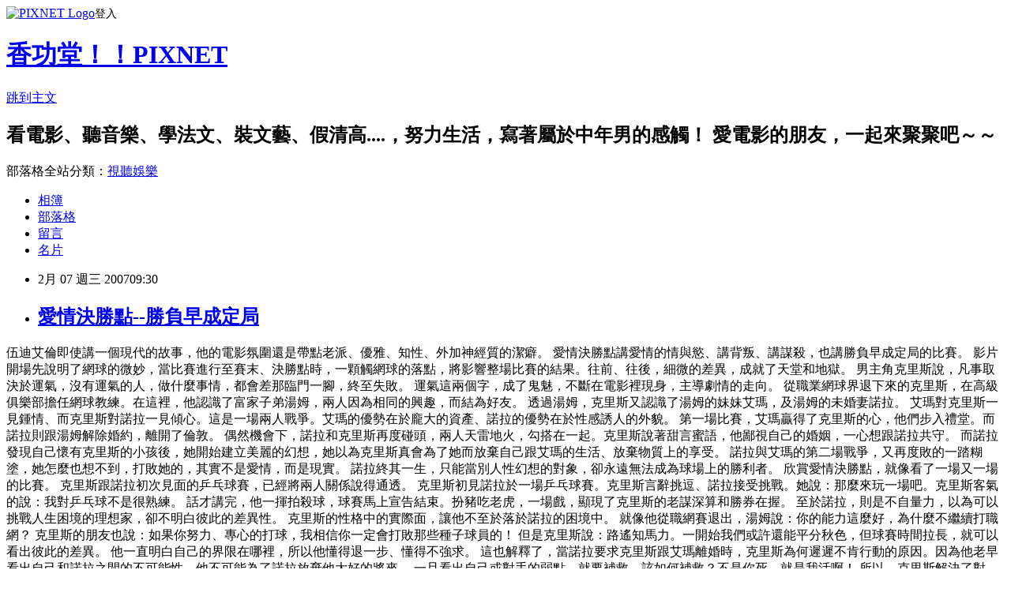

--- FILE ---
content_type: text/html; charset=utf-8
request_url: https://hatsocks1975.pixnet.net/blog/posts/5001068698
body_size: 46809
content:
<!DOCTYPE html><html lang="zh-TW"><head><meta charSet="utf-8"/><meta name="viewport" content="width=device-width, initial-scale=1"/><link rel="stylesheet" href="https://static.1px.tw/blog-next/_next/static/chunks/b1e52b495cc0137c.css" data-precedence="next"/><link rel="stylesheet" href="https://static.1px.tw/blog-next/public/fix.css?v=202601240850" type="text/css" data-precedence="medium"/><link rel="stylesheet" href="https://s3.1px.tw/blog/theme/choc/iframe-popup.css?v=202601240850" type="text/css" data-precedence="medium"/><link rel="stylesheet" href="https://s3.1px.tw/blog/theme/choc/plugins.min.css?v=202601240850" type="text/css" data-precedence="medium"/><link rel="stylesheet" href="https://s3.1px.tw/blog/theme/choc/openid-comment.css?v=202601240850" type="text/css" data-precedence="medium"/><link rel="stylesheet" href="https://s3.1px.tw/blog/theme/choc/style.min.css?v=202601240850" type="text/css" data-precedence="medium"/><link rel="stylesheet" href="https://s3.1px.tw/blog/theme/choc/main.min.css?v=202601240850" type="text/css" data-precedence="medium"/><link rel="stylesheet" href="https://pimg.1px.tw/hatsocks1975/assets/hatsocks1975.css?v=202601240850" type="text/css" data-precedence="medium"/><link rel="stylesheet" href="https://s3.1px.tw/blog/theme/choc/author-info.css?v=202601240850" type="text/css" data-precedence="medium"/><link rel="stylesheet" href="https://s3.1px.tw/blog/theme/choc/idlePop.min.css?v=202601240850" type="text/css" data-precedence="medium"/><link rel="preload" as="script" fetchPriority="low" href="https://static.1px.tw/blog-next/_next/static/chunks/94688e2baa9fea03.js"/><script src="https://static.1px.tw/blog-next/_next/static/chunks/41eaa5427c45ebcc.js" async=""></script><script src="https://static.1px.tw/blog-next/_next/static/chunks/e2c6231760bc85bd.js" async=""></script><script src="https://static.1px.tw/blog-next/_next/static/chunks/94bde6376cf279be.js" async=""></script><script src="https://static.1px.tw/blog-next/_next/static/chunks/426b9d9d938a9eb4.js" async=""></script><script src="https://static.1px.tw/blog-next/_next/static/chunks/turbopack-5021d21b4b170dda.js" async=""></script><script src="https://static.1px.tw/blog-next/_next/static/chunks/ff1a16fafef87110.js" async=""></script><script src="https://static.1px.tw/blog-next/_next/static/chunks/e308b2b9ce476a3e.js" async=""></script><script src="https://static.1px.tw/blog-next/_next/static/chunks/169ce1e25068f8ff.js" async=""></script><script src="https://static.1px.tw/blog-next/_next/static/chunks/d3c6eed28c1dd8e2.js" async=""></script><script src="https://static.1px.tw/blog-next/_next/static/chunks/d4d39cfc2a072218.js" async=""></script><script src="https://static.1px.tw/blog-next/_next/static/chunks/6a5d72c05b9cd4ba.js" async=""></script><script src="https://static.1px.tw/blog-next/_next/static/chunks/8af6103cf1375f47.js" async=""></script><script src="https://static.1px.tw/blog-next/_next/static/chunks/e90cbf588986111c.js" async=""></script><script src="https://static.1px.tw/blog-next/_next/static/chunks/6fc86f1438482192.js" async=""></script><script src="https://static.1px.tw/blog-next/_next/static/chunks/6d1100e43ad18157.js" async=""></script><script src="https://static.1px.tw/blog-next/_next/static/chunks/c2622454eda6e045.js" async=""></script><script src="https://static.1px.tw/blog-next/_next/static/chunks/ed01c75076819ebd.js" async=""></script><script src="https://static.1px.tw/blog-next/_next/static/chunks/a4df8fc19a9a82e6.js" async=""></script><title>愛情決勝點--勝負早成定局</title><meta name="description" content="伍迪艾倫即使講一個現代的故事，他的電影氛圍還是帶點老派、優雅、知性、外加神經質的潔癖。愛情決勝點講愛情的情與慾、講背叛、講謀殺，也講勝負早成定局的比賽。影片開場先說明了網球的微妙，當比賽進行至賽末、決勝點時，一顆觸網球的落點，將影響整場比賽的結果。往前、往後，細微的差異，成就了天堂和地獄。男主角克里斯說，凡事取決於運氣，沒有運氣的人，做什麼事情，都會差那臨門一腳，終至失敗。運氣這兩個字，成了鬼魅，不斷在電影裡現身，主導劇情的走向。從職業網球界退下來的克里斯，在高級俱樂部擔任網球教練。在這裡，他認識了富家子弟湯姆，兩人因為相同的興趣，而結為好友。透過湯姆，克里斯又認識了湯姆的妹妹艾瑪，及湯姆的未婚妻諾拉。艾瑪對克里斯一見鍾情、而克里斯對諾拉一見傾心。這是一場兩人戰爭。艾瑪的優勢在於龐大的資產、諾拉的優勢在於性感誘人的外貌。第一場比賽，艾瑪贏得了克里斯的心，他們步入禮堂。而諾拉則跟湯姆解除婚約，離開了倫敦。偶然機會下，諾拉和克里斯再度碰頭，兩人天雷地火，勾搭在一起。克里斯說著甜言蜜語，他鄙視自己的婚姻，一心想跟諾拉共守。而諾拉發現自己懷有克里斯的小孩後，她開始建立美麗的幻想，她以為克里斯真會為了她而放棄自己跟艾瑪的生活、放棄物質上的享受。諾拉與艾瑪的第二場戰爭，又再度敗的一踏糊塗，她怎麼也想不到，打敗她的，其實不是愛情，而是現實。諾拉終其一生，只能當別人性幻想的對象，卻永遠無法成為球場上的勝利者。欣賞愛情決勝點，就像看了一場又一場的比賽。克里斯跟諾拉初次見面的乒乓球賽，已經將兩人關係說得通透。克里斯初見諾拉於一場乒乓球賽。克里斯言辭挑逗、諾拉接受挑戰。她說：那麼來玩一場吧。克里斯客氣的說：我對乒乓球不是很熟練。話才講完，他一揮拍殺球，球賽馬上宣告結束。扮豬吃老虎，一場戲，顯現了克里斯的老謀深算和勝券在握。至於諾拉，則是不自量力，以為可以挑戰人生困境的理想家，卻不明白彼此的差異性。克里斯的性格中的實際面，讓他不至於落於諾拉的困境中。就像他從職網賽退出，湯姆說：你的能力這麼好，為什麼不繼續打職網？克里斯的朋友也說：如果你努力、專心的打球，我相信你一定會打敗那些種子球員的！但是克里斯說：路遙知馬力。一開始我們或許還能平分秋色，但球賽時間拉長，就可以看出彼此的差異。他一直明白自己的界限在哪裡，所以他懂得退一步、懂得不強求。這也解釋了，當諾拉要求克里斯跟艾瑪離婚時，克里斯為何遲遲不肯行動的原因。因為他老早看出自己和諾拉之間的不可能性。他不可能為了諾拉放棄他大好的將來。一旦看出自己或對手的弱點，就要補救。該如何補救？不是你死，就是我活啊！所以，克里斯解決了對手，讓球賽永遠的結束，讓對手連吭聲的機會都沒有。不管是湯姆、或是克里斯的朋友，他們對克里斯的評價果然沒有錯：如果夠努力，你確實可以幹一翻驚天動地的大事！愛情決勝點，不光是克里斯V.S諾拉或是諾拉V.S艾瑪的比賽，還是一場現實生活V.S愛情理想的比賽。伍迪艾倫究竟是悲觀於人性的醜陋？還是已然看透人生，只是將生活的殘酷面給點出？片尾，克里斯一家人在客廳中談話，大家圍著逗弄克里斯和艾瑪的小孩，然後湯姆說：與其要孩子變聰明，我倒寧願孩子的運氣好。運氣好！這三個字讓我想到美國發生的一件謀殺案：美式足球員辛普森殺妻案。當時警方雖然指稱有足夠的證據證明辛普森殺了自己的妻子和她的情夫。後來卻因為證據不夠足以判定辛普森為兇手，因此法院不得不判辛普森無罪開釋。辛普森到底有沒有殺妻？這個問題還存活在所有懷疑論者的心裡。一如愛情決勝點中的警探，因為一只沒有落海的戒指，而扭轉了整個局面，警探對克里斯的懷疑，亦隨著這枚戒指束之高閣，塵封了起來。天底下沒有超完美謀殺案，所有的犯案關鍵，都取決於一絲毫的運氣好壞。影片中的克里斯對著無辜受害的婆婆鬼魂說：沒有犧牲，就無法成就一件經典。我想，應該改成：沒有運氣，就無法成就一件經典。人生的起落，或許也是如此。"/><meta name="author" content="香功堂！！PIXNET"/><meta name="google-adsense-platform-account" content="pub-2647689032095179"/><meta name="fb:app_id" content="101730233200171"/><link rel="canonical" href="https://hatsocks1975.pixnet.net/blog/posts/5001068698"/><meta property="og:title" content="愛情決勝點--勝負早成定局"/><meta property="og:description" content="伍迪艾倫即使講一個現代的故事，他的電影氛圍還是帶點老派、優雅、知性、外加神經質的潔癖。愛情決勝點講愛情的情與慾、講背叛、講謀殺，也講勝負早成定局的比賽。影片開場先說明了網球的微妙，當比賽進行至賽末、決勝點時，一顆觸網球的落點，將影響整場比賽的結果。往前、往後，細微的差異，成就了天堂和地獄。男主角克里斯說，凡事取決於運氣，沒有運氣的人，做什麼事情，都會差那臨門一腳，終至失敗。運氣這兩個字，成了鬼魅，不斷在電影裡現身，主導劇情的走向。從職業網球界退下來的克里斯，在高級俱樂部擔任網球教練。在這裡，他認識了富家子弟湯姆，兩人因為相同的興趣，而結為好友。透過湯姆，克里斯又認識了湯姆的妹妹艾瑪，及湯姆的未婚妻諾拉。艾瑪對克里斯一見鍾情、而克里斯對諾拉一見傾心。這是一場兩人戰爭。艾瑪的優勢在於龐大的資產、諾拉的優勢在於性感誘人的外貌。第一場比賽，艾瑪贏得了克里斯的心，他們步入禮堂。而諾拉則跟湯姆解除婚約，離開了倫敦。偶然機會下，諾拉和克里斯再度碰頭，兩人天雷地火，勾搭在一起。克里斯說著甜言蜜語，他鄙視自己的婚姻，一心想跟諾拉共守。而諾拉發現自己懷有克里斯的小孩後，她開始建立美麗的幻想，她以為克里斯真會為了她而放棄自己跟艾瑪的生活、放棄物質上的享受。諾拉與艾瑪的第二場戰爭，又再度敗的一踏糊塗，她怎麼也想不到，打敗她的，其實不是愛情，而是現實。諾拉終其一生，只能當別人性幻想的對象，卻永遠無法成為球場上的勝利者。欣賞愛情決勝點，就像看了一場又一場的比賽。克里斯跟諾拉初次見面的乒乓球賽，已經將兩人關係說得通透。克里斯初見諾拉於一場乒乓球賽。克里斯言辭挑逗、諾拉接受挑戰。她說：那麼來玩一場吧。克里斯客氣的說：我對乒乓球不是很熟練。話才講完，他一揮拍殺球，球賽馬上宣告結束。扮豬吃老虎，一場戲，顯現了克里斯的老謀深算和勝券在握。至於諾拉，則是不自量力，以為可以挑戰人生困境的理想家，卻不明白彼此的差異性。克里斯的性格中的實際面，讓他不至於落於諾拉的困境中。就像他從職網賽退出，湯姆說：你的能力這麼好，為什麼不繼續打職網？克里斯的朋友也說：如果你努力、專心的打球，我相信你一定會打敗那些種子球員的！但是克里斯說：路遙知馬力。一開始我們或許還能平分秋色，但球賽時間拉長，就可以看出彼此的差異。他一直明白自己的界限在哪裡，所以他懂得退一步、懂得不強求。這也解釋了，當諾拉要求克里斯跟艾瑪離婚時，克里斯為何遲遲不肯行動的原因。因為他老早看出自己和諾拉之間的不可能性。他不可能為了諾拉放棄他大好的將來。一旦看出自己或對手的弱點，就要補救。該如何補救？不是你死，就是我活啊！所以，克里斯解決了對手，讓球賽永遠的結束，讓對手連吭聲的機會都沒有。不管是湯姆、或是克里斯的朋友，他們對克里斯的評價果然沒有錯：如果夠努力，你確實可以幹一翻驚天動地的大事！愛情決勝點，不光是克里斯V.S諾拉或是諾拉V.S艾瑪的比賽，還是一場現實生活V.S愛情理想的比賽。伍迪艾倫究竟是悲觀於人性的醜陋？還是已然看透人生，只是將生活的殘酷面給點出？片尾，克里斯一家人在客廳中談話，大家圍著逗弄克里斯和艾瑪的小孩，然後湯姆說：與其要孩子變聰明，我倒寧願孩子的運氣好。運氣好！這三個字讓我想到美國發生的一件謀殺案：美式足球員辛普森殺妻案。當時警方雖然指稱有足夠的證據證明辛普森殺了自己的妻子和她的情夫。後來卻因為證據不夠足以判定辛普森為兇手，因此法院不得不判辛普森無罪開釋。辛普森到底有沒有殺妻？這個問題還存活在所有懷疑論者的心裡。一如愛情決勝點中的警探，因為一只沒有落海的戒指，而扭轉了整個局面，警探對克里斯的懷疑，亦隨著這枚戒指束之高閣，塵封了起來。天底下沒有超完美謀殺案，所有的犯案關鍵，都取決於一絲毫的運氣好壞。影片中的克里斯對著無辜受害的婆婆鬼魂說：沒有犧牲，就無法成就一件經典。我想，應該改成：沒有運氣，就無法成就一件經典。人生的起落，或許也是如此。"/><meta property="og:url" content="https://hatsocks1975.pixnet.net/blog/posts/5001068698"/><meta property="og:image" content="https://pimg.1px.tw/hatsocks1975/4abc6deb1e825.jpg"/><meta property="og:type" content="article"/><meta name="twitter:card" content="summary_large_image"/><meta name="twitter:title" content="愛情決勝點--勝負早成定局"/><meta name="twitter:description" content="伍迪艾倫即使講一個現代的故事，他的電影氛圍還是帶點老派、優雅、知性、外加神經質的潔癖。愛情決勝點講愛情的情與慾、講背叛、講謀殺，也講勝負早成定局的比賽。影片開場先說明了網球的微妙，當比賽進行至賽末、決勝點時，一顆觸網球的落點，將影響整場比賽的結果。往前、往後，細微的差異，成就了天堂和地獄。男主角克里斯說，凡事取決於運氣，沒有運氣的人，做什麼事情，都會差那臨門一腳，終至失敗。運氣這兩個字，成了鬼魅，不斷在電影裡現身，主導劇情的走向。從職業網球界退下來的克里斯，在高級俱樂部擔任網球教練。在這裡，他認識了富家子弟湯姆，兩人因為相同的興趣，而結為好友。透過湯姆，克里斯又認識了湯姆的妹妹艾瑪，及湯姆的未婚妻諾拉。艾瑪對克里斯一見鍾情、而克里斯對諾拉一見傾心。這是一場兩人戰爭。艾瑪的優勢在於龐大的資產、諾拉的優勢在於性感誘人的外貌。第一場比賽，艾瑪贏得了克里斯的心，他們步入禮堂。而諾拉則跟湯姆解除婚約，離開了倫敦。偶然機會下，諾拉和克里斯再度碰頭，兩人天雷地火，勾搭在一起。克里斯說著甜言蜜語，他鄙視自己的婚姻，一心想跟諾拉共守。而諾拉發現自己懷有克里斯的小孩後，她開始建立美麗的幻想，她以為克里斯真會為了她而放棄自己跟艾瑪的生活、放棄物質上的享受。諾拉與艾瑪的第二場戰爭，又再度敗的一踏糊塗，她怎麼也想不到，打敗她的，其實不是愛情，而是現實。諾拉終其一生，只能當別人性幻想的對象，卻永遠無法成為球場上的勝利者。欣賞愛情決勝點，就像看了一場又一場的比賽。克里斯跟諾拉初次見面的乒乓球賽，已經將兩人關係說得通透。克里斯初見諾拉於一場乒乓球賽。克里斯言辭挑逗、諾拉接受挑戰。她說：那麼來玩一場吧。克里斯客氣的說：我對乒乓球不是很熟練。話才講完，他一揮拍殺球，球賽馬上宣告結束。扮豬吃老虎，一場戲，顯現了克里斯的老謀深算和勝券在握。至於諾拉，則是不自量力，以為可以挑戰人生困境的理想家，卻不明白彼此的差異性。克里斯的性格中的實際面，讓他不至於落於諾拉的困境中。就像他從職網賽退出，湯姆說：你的能力這麼好，為什麼不繼續打職網？克里斯的朋友也說：如果你努力、專心的打球，我相信你一定會打敗那些種子球員的！但是克里斯說：路遙知馬力。一開始我們或許還能平分秋色，但球賽時間拉長，就可以看出彼此的差異。他一直明白自己的界限在哪裡，所以他懂得退一步、懂得不強求。這也解釋了，當諾拉要求克里斯跟艾瑪離婚時，克里斯為何遲遲不肯行動的原因。因為他老早看出自己和諾拉之間的不可能性。他不可能為了諾拉放棄他大好的將來。一旦看出自己或對手的弱點，就要補救。該如何補救？不是你死，就是我活啊！所以，克里斯解決了對手，讓球賽永遠的結束，讓對手連吭聲的機會都沒有。不管是湯姆、或是克里斯的朋友，他們對克里斯的評價果然沒有錯：如果夠努力，你確實可以幹一翻驚天動地的大事！愛情決勝點，不光是克里斯V.S諾拉或是諾拉V.S艾瑪的比賽，還是一場現實生活V.S愛情理想的比賽。伍迪艾倫究竟是悲觀於人性的醜陋？還是已然看透人生，只是將生活的殘酷面給點出？片尾，克里斯一家人在客廳中談話，大家圍著逗弄克里斯和艾瑪的小孩，然後湯姆說：與其要孩子變聰明，我倒寧願孩子的運氣好。運氣好！這三個字讓我想到美國發生的一件謀殺案：美式足球員辛普森殺妻案。當時警方雖然指稱有足夠的證據證明辛普森殺了自己的妻子和她的情夫。後來卻因為證據不夠足以判定辛普森為兇手，因此法院不得不判辛普森無罪開釋。辛普森到底有沒有殺妻？這個問題還存活在所有懷疑論者的心裡。一如愛情決勝點中的警探，因為一只沒有落海的戒指，而扭轉了整個局面，警探對克里斯的懷疑，亦隨著這枚戒指束之高閣，塵封了起來。天底下沒有超完美謀殺案，所有的犯案關鍵，都取決於一絲毫的運氣好壞。影片中的克里斯對著無辜受害的婆婆鬼魂說：沒有犧牲，就無法成就一件經典。我想，應該改成：沒有運氣，就無法成就一件經典。人生的起落，或許也是如此。"/><meta name="twitter:image" content="https://pimg.1px.tw/hatsocks1975/4abc6deb1e825.jpg"/><link rel="icon" href="/favicon.ico?favicon.a62c60e0.ico" sizes="32x32" type="image/x-icon"/><script src="https://static.1px.tw/blog-next/_next/static/chunks/a6dad97d9634a72d.js" noModule=""></script></head><body><!--$--><!--/$--><!--$?--><template id="B:0"></template><!--/$--><script>requestAnimationFrame(function(){$RT=performance.now()});</script><script src="https://static.1px.tw/blog-next/_next/static/chunks/94688e2baa9fea03.js" id="_R_" async=""></script><div hidden id="S:0"><script id="pixnet-vars">
        window.PIXNET = {
          post_id: "5001068698",
          name: "hatsocks1975",
          user_id: 0,
          blog_id: "2084384",
          display_ads: true,
          ad_options: {"chictrip":false}
        };
      </script><script type="text/javascript" src="https://code.jquery.com/jquery-latest.min.js"></script><script id="json-ld-article-script" type="application/ld+json">{"@context":"https:\u002F\u002Fschema.org","@type":"BlogPosting","isAccessibleForFree":true,"mainEntityOfPage":{"@type":"WebPage","@id":"https:\u002F\u002Fhatsocks1975.pixnet.net\u002Fblog\u002Fposts\u002F5001068698"},"headline":"愛情決勝點--勝負早成定局","description":"\u003Cimg src=\"http:\u002F\u002Fpic.pimg.tw\u002Fhatsocks1975\u002F4abc6deb1e825.jpg\"\u003E\u003Cbr \u002F\u003E伍迪艾倫即使講一個現代的故事，他的電影氛圍還是帶點老派、優雅、知性、外加神經質的潔癖。\u003Cbr\u003E愛情決勝點講愛情的情與慾、講背叛、講謀殺，也講勝負早成定局的比賽。\u003Cbr\u003E影片開場先說明了網球的微妙，當比賽進行至賽末、決勝點時，一顆觸網球的落點，將影響整場比賽的結果。往前、往後，細微的差異，成就了天堂和地獄。\u003Cbr\u003E男主角克里斯說，凡事取決於運氣，沒有運氣的人，做什麼事情，都會差那臨門一腳，終至失敗。\u003Cbr\u003E運氣這兩個字，成了鬼魅，不斷在電影裡現身，主導劇情的走向。\u003Cbr\u003E從職業網球界退下來的克里斯，在高級俱樂部擔任網球教練。在這裡，他認識了富家子弟湯姆，兩人因為相同的興趣，而結為好友。\u003Cbr\u003E透過湯姆，克里斯又認識了湯姆的妹妹艾瑪，及湯姆的未婚妻諾拉。\u003Cbr\u003E艾瑪對克里斯一見鍾情、而克里斯對諾拉一見傾心。這是一場兩人戰爭。艾瑪的優勢在於龐大的資產、諾拉的優勢在於性感誘人的外貌。\u003Cbr\u003E第一場比賽，艾瑪贏得了克里斯的心，他們步入禮堂。而諾拉則跟湯姆解除婚約，離開了倫敦。\u003Cbr\u003E偶然機會下，諾拉和克里斯再度碰頭，兩人天雷地火，勾搭在一起。克里斯說著甜言蜜語，他鄙視自己的婚姻，一心想跟諾拉共守。\u003Cbr\u003E而諾拉發現自己懷有克里斯的小孩後，她開始建立美麗的幻想，她以為克里斯真會為了她而放棄自己跟艾瑪的生活、放棄物質上的享受。\u003Cbr\u003E諾拉與艾瑪的第二場戰爭，又再度敗的一踏糊塗，她怎麼也想不到，打敗她的，其實不是愛情，而是現實。\u003Cbr\u003E諾拉終其一生，只能當別人性幻想的對象，卻永遠無法成為球場上的勝利者。\u003Cbr\u003E欣賞愛情決勝點，就像看了一場又一場的比賽。\u003Cbr\u003E克里斯跟諾拉初次見面的乒乓球賽，已經將兩人關係說得通透。\u003Cbr\u003E克里斯初見諾拉於一場乒乓球賽。克里斯言辭挑逗、諾拉接受挑戰。她說：那麼來玩一場吧。克里斯客氣的說：我對乒乓球不是很熟練。\u003Cbr\u003E話才講完，他一揮拍殺球，球賽馬上宣告結束。扮豬吃老虎，一場戲，顯現了克里斯的老謀深算和勝券在握。\u003Cbr\u003E至於諾拉，則是不自量力，以為可以挑戰人生困境的理想家，卻不明白彼此的差異性。\u003Cbr\u003E克里斯的性格中的實際面，讓他不至於落於諾拉的困境中。\u003Cbr\u003E就像他從職網賽退出，湯姆說：你的能力這麼好，為什麼不繼續打職網？\u003Cbr\u003E克里斯的朋友也說：如果你努力、專心的打球，我相信你一定會打敗那些種子球員的！\u003Cbr\u003E但是克里斯說：路遙知馬力。一開始我們或許還能平分秋色，但球賽時間拉長，就可以看出彼此的差異。\u003Cbr\u003E他一直明白自己的界限在哪裡，所以他懂得退一步、懂得不強求。\u003Cbr\u003E這也解釋了，當諾拉要求克里斯跟艾瑪離婚時，克里斯為何遲遲不肯行動的原因。因為他老早看出自己和諾拉之間的不可能性。他不可能為了諾拉放棄他大好的將來。\u003Cbr\u003E一旦看出自己或對手的弱點，就要補救。該如何補救？不是你死，就是我活啊！\u003Cbr\u003E所以，克里斯解決了對手，讓球賽永遠的結束，讓對手連吭聲的機會都沒有。\u003Cbr\u003E不管是湯姆、或是克里斯的朋友，他們對克里斯的評價果然沒有錯：如果夠努力，你確實可以幹一翻驚天動地的大事！\u003Cbr\u003E愛情決勝點，不光是克里斯V.S諾拉或是諾拉V.S艾瑪的比賽，還是一場現實生活V.S愛情理想的比賽。\u003Cbr\u003E伍迪艾倫究竟是悲觀於人性的醜陋？還是已然看透人生，只是將生活的殘酷面給點出？\u003Cbr\u003E片尾，克里斯一家人在客廳中談話，大家圍著逗弄克里斯和艾瑪的小孩，然後湯姆說：與其要孩子變聰明，我倒寧願孩子的運氣好。\u003Cbr\u003E運氣好！這三個字讓我想到美國發生的一件謀殺案：美式足球員辛普森殺妻案。\u003Cbr\u003E當時警方雖然指稱有足夠的證據證明辛普森殺了自己的妻子和她的情夫。後來卻因為證據不夠足以判定辛普森為兇手，因此法院不得不判辛普森無罪開釋。\u003Cbr\u003E辛普森到底有沒有殺妻？這個問題還存活在所有懷疑論者的心裡。\u003Cbr\u003E一如愛情決勝點中的警探，因為一只沒有落海的戒指，而扭轉了整個局面，警探對克里斯的懷疑，亦隨著這枚戒指束之高閣，塵封了起來。\u003Cbr\u003E天底下沒有超完美謀殺案，所有的犯案關鍵，都取決於一絲毫的運氣好壞。\u003Cbr\u003E影片中的克里斯對著無辜受害的婆婆鬼魂說：沒有犧牲，就無法成就一件經典。\u003Cbr\u003E我想，應該改成：沒有運氣，就無法成就一件經典。\u003Cbr\u003E人生的起落，或許也是如此。","articleBody":"\u003Cdiv class='textpic'\u003E\u003Cimg src=\"https:\u002F\u002Fpimg.1px.tw\u002Fhatsocks1975\u002F4abc6deb1e825.jpg\"\u003E\u003C\u002Fdiv\u003E\u003Cdiv class='text_01'\u003E伍迪艾倫即使講一個現代的故事，他的電影氛圍還是帶點老派、優雅、知性、外加神經質的潔癖。\n\n\n\n愛情決勝點講愛情的情與慾、講背叛、講謀殺，也講勝負早成定局的比賽。\n\n影片開場先說明了網球的微妙，當比賽進行至賽末、決勝點時，一顆觸網球的落點，將影響整場比賽的結果。往前、往後，細微的差異，成就了天堂和地獄。\n\n男主角克里斯說，凡事取決於運氣，沒有運氣的人，做什麼事情，都會差那臨門一腳，終至失敗。\n\n運氣這兩個字，成了鬼魅，不斷在電影裡現身，主導劇情的走向。\n\n\n\n從職業網球界退下來的克里斯，在高級俱樂部擔任網球教練。在這裡，他認識了富家子弟湯姆，兩人因為相同的興趣，而結為好友。\n\n透過湯姆，克里斯又認識了湯姆的妹妹艾瑪，及湯姆的未婚妻諾拉。\n\n艾瑪對克里斯一見鍾情、而克里斯對諾拉一見傾心。這是一場兩人戰爭。艾瑪的優勢在於龐大的資產、諾拉的優勢在於性感誘人的外貌。\n\n第一場比賽，艾瑪贏得了克里斯的心，他們步入禮堂。而諾拉則跟湯姆解除婚約，離開了倫敦。\n\n偶然機會下，諾拉和克里斯再度碰頭，兩人天雷地火，勾搭在一起。克里斯說著甜言蜜語，他鄙視自己的婚姻，一心想跟諾拉共守。\n\n而諾拉發現自己懷有克里斯的小孩後，她開始建立美麗的幻想，她以為克里斯真會為了她而放棄自己跟艾瑪的生活、放棄物質上的享受。\n\n諾拉與艾瑪的第二場戰爭，又再度敗的一踏糊塗，她怎麼也想不到，打敗她的，其實不是愛情，而是現實。\n\n諾拉終其一生，只能當別人性幻想的對象，卻永遠無法成為球場上的勝利者。\n\n\n\n欣賞愛情決勝點，就像看了一場又一場的比賽。\n\n克里斯跟諾拉初次見面的乒乓球賽，已經將兩人關係說得通透。\n\n克里斯初見諾拉於一場乒乓球賽。克里斯言辭挑逗、諾拉接受挑戰。她說：那麼來玩一場吧。克里斯客氣的說：我對乒乓球不是很熟練。\n\n話才講完，他一揮拍殺球，球賽馬上宣告結束。扮豬吃老虎，一場戲，顯現了克里斯的老謀深算和勝券在握。\n\n至於諾拉，則是不自量力，以為可以挑戰人生困境的理想家，卻不明白彼此的差異性。\n\n\n\n克里斯的性格中的實際面，讓他不至於落於諾拉的困境中。\n\n就像他從職網賽退出，湯姆說：你的能力這麼好，為什麼不繼續打職網？\n\n克里斯的朋友也說：如果你努力、專心的打球，我相信你一定會打敗那些種子球員的！\n\n但是克里斯說：路遙知馬力。一開始我們或許還能平分秋色，但球賽時間拉長，就可以看出彼此的差異。\n\n他一直明白自己的界限在哪裡，所以他懂得退一步、懂得不強求。\n\n這也解釋了，當諾拉要求克里斯跟艾瑪離婚時，克里斯為何遲遲不肯行動的原因。因為他老早看出自己和諾拉之間的不可能性。他不可能為了諾拉放棄他大好的將來。\n\n一旦看出自己或對手的弱點，就要補救。該如何補救？不是你死，就是我活啊！\n\n所以，克里斯解決了對手，讓球賽永遠的結束，讓對手連吭聲的機會都沒有。\n\n不管是湯姆、或是克里斯的朋友，他們對克里斯的評價果然沒有錯：如果夠努力，你確實可以幹一翻驚天動地的大事！\n\n\n\n愛情決勝點，不光是克里斯V.S諾拉或是諾拉V.S艾瑪的比賽，還是一場現實生活V.S愛情理想的比賽。\n\n伍迪艾倫究竟是悲觀於人性的醜陋？還是已然看透人生，只是將生活的殘酷面給點出？\n\n片尾，克里斯一家人在客廳中談話，大家圍著逗弄克里斯和艾瑪的小孩，然後湯姆說：與其要孩子變聰明，我倒寧願孩子的運氣好。\n\n運氣好！這三個字讓我想到美國發生的一件謀殺案：美式足球員辛普森殺妻案。\n\n當時警方雖然指稱有足夠的證據證明辛普森殺了自己的妻子和她的情夫。後來卻因為證據不夠足以判定辛普森為兇手，因此法院不得不判辛普森無罪開釋。\n\n辛普森到底有沒有殺妻？這個問題還存活在所有懷疑論者的心裡。\n\n一如愛情決勝點中的警探，因為一只沒有落海的戒指，而扭轉了整個局面，警探對克里斯的懷疑，亦隨著這枚戒指束之高閣，塵封了起來。\n\n天底下沒有超完美謀殺案，所有的犯案關鍵，都取決於一絲毫的運氣好壞。\n\n影片中的克里斯對著無辜受害的婆婆鬼魂說：沒有犧牲，就無法成就一件經典。\n\n我想，應該改成：沒有運氣，就無法成就一件經典。\n\n\n\n人生的起落，或許也是如此。\u003C\u002Fdiv\u003E","image":["https:\u002F\u002Fpimg.1px.tw\u002Fhatsocks1975\u002F4abc6deb1e825.jpg"],"author":{"@type":"Person","name":"香功堂！！PIXNET","url":"https:\u002F\u002Fwww.pixnet.net\u002Fpcard\u002Fhatsocks1975"},"publisher":{"@type":"Organization","name":"香功堂！！PIXNET","logo":{"@type":"ImageObject","url":"https:\u002F\u002Fs3.1px.tw\u002Fblog\u002Fcommon\u002Favatar\u002Fblog_cover_light.jpg"}},"datePublished":"2007-02-07T01:30:00.000Z","dateModified":"","keywords":[],"articleSection":"英美電影"}</script><template id="P:1"></template><template id="P:2"></template><template id="P:3"></template><section aria-label="Notifications alt+T" tabindex="-1" aria-live="polite" aria-relevant="additions text" aria-atomic="false"></section></div><script>(self.__next_f=self.__next_f||[]).push([0])</script><script>self.__next_f.push([1,"1:\"$Sreact.fragment\"\n3:I[39756,[\"https://static.1px.tw/blog-next/_next/static/chunks/ff1a16fafef87110.js\",\"https://static.1px.tw/blog-next/_next/static/chunks/e308b2b9ce476a3e.js\"],\"default\"]\n4:I[53536,[\"https://static.1px.tw/blog-next/_next/static/chunks/ff1a16fafef87110.js\",\"https://static.1px.tw/blog-next/_next/static/chunks/e308b2b9ce476a3e.js\"],\"default\"]\n6:I[97367,[\"https://static.1px.tw/blog-next/_next/static/chunks/ff1a16fafef87110.js\",\"https://static.1px.tw/blog-next/_next/static/chunks/e308b2b9ce476a3e.js\"],\"OutletBoundary\"]\n8:I[97367,[\"https://static.1px.tw/blog-next/_next/static/chunks/ff1a16fafef87110.js\",\"https://static.1px.tw/blog-next/_next/static/chunks/e308b2b9ce476a3e.js\"],\"ViewportBoundary\"]\na:I[97367,[\"https://static.1px.tw/blog-next/_next/static/chunks/ff1a16fafef87110.js\",\"https://static.1px.tw/blog-next/_next/static/chunks/e308b2b9ce476a3e.js\"],\"MetadataBoundary\"]\nc:I[63491,[\"https://static.1px.tw/blog-next/_next/static/chunks/169ce1e25068f8ff.js\",\"https://static.1px.tw/blog-next/_next/static/chunks/d3c6eed28c1dd8e2.js\"],\"default\"]\n:HL[\"https://static.1px.tw/blog-next/_next/static/chunks/b1e52b495cc0137c.css\",\"style\"]\n"])</script><script>self.__next_f.push([1,"0:{\"P\":null,\"b\":\"JQ_Jy432Rf5mCJvB01Y9Z\",\"c\":[\"\",\"blog\",\"posts\",\"5001068698\"],\"q\":\"\",\"i\":false,\"f\":[[[\"\",{\"children\":[\"blog\",{\"children\":[\"posts\",{\"children\":[[\"id\",\"5001068698\",\"d\"],{\"children\":[\"__PAGE__\",{}]}]}]}]},\"$undefined\",\"$undefined\",true],[[\"$\",\"$1\",\"c\",{\"children\":[[[\"$\",\"script\",\"script-0\",{\"src\":\"https://static.1px.tw/blog-next/_next/static/chunks/d4d39cfc2a072218.js\",\"async\":true,\"nonce\":\"$undefined\"}],[\"$\",\"script\",\"script-1\",{\"src\":\"https://static.1px.tw/blog-next/_next/static/chunks/6a5d72c05b9cd4ba.js\",\"async\":true,\"nonce\":\"$undefined\"}],[\"$\",\"script\",\"script-2\",{\"src\":\"https://static.1px.tw/blog-next/_next/static/chunks/8af6103cf1375f47.js\",\"async\":true,\"nonce\":\"$undefined\"}]],\"$L2\"]}],{\"children\":[[\"$\",\"$1\",\"c\",{\"children\":[null,[\"$\",\"$L3\",null,{\"parallelRouterKey\":\"children\",\"error\":\"$undefined\",\"errorStyles\":\"$undefined\",\"errorScripts\":\"$undefined\",\"template\":[\"$\",\"$L4\",null,{}],\"templateStyles\":\"$undefined\",\"templateScripts\":\"$undefined\",\"notFound\":\"$undefined\",\"forbidden\":\"$undefined\",\"unauthorized\":\"$undefined\"}]]}],{\"children\":[[\"$\",\"$1\",\"c\",{\"children\":[null,[\"$\",\"$L3\",null,{\"parallelRouterKey\":\"children\",\"error\":\"$undefined\",\"errorStyles\":\"$undefined\",\"errorScripts\":\"$undefined\",\"template\":[\"$\",\"$L4\",null,{}],\"templateStyles\":\"$undefined\",\"templateScripts\":\"$undefined\",\"notFound\":\"$undefined\",\"forbidden\":\"$undefined\",\"unauthorized\":\"$undefined\"}]]}],{\"children\":[[\"$\",\"$1\",\"c\",{\"children\":[null,[\"$\",\"$L3\",null,{\"parallelRouterKey\":\"children\",\"error\":\"$undefined\",\"errorStyles\":\"$undefined\",\"errorScripts\":\"$undefined\",\"template\":[\"$\",\"$L4\",null,{}],\"templateStyles\":\"$undefined\",\"templateScripts\":\"$undefined\",\"notFound\":\"$undefined\",\"forbidden\":\"$undefined\",\"unauthorized\":\"$undefined\"}]]}],{\"children\":[[\"$\",\"$1\",\"c\",{\"children\":[\"$L5\",[[\"$\",\"link\",\"0\",{\"rel\":\"stylesheet\",\"href\":\"https://static.1px.tw/blog-next/_next/static/chunks/b1e52b495cc0137c.css\",\"precedence\":\"next\",\"crossOrigin\":\"$undefined\",\"nonce\":\"$undefined\"}],[\"$\",\"script\",\"script-0\",{\"src\":\"https://static.1px.tw/blog-next/_next/static/chunks/6fc86f1438482192.js\",\"async\":true,\"nonce\":\"$undefined\"}],[\"$\",\"script\",\"script-1\",{\"src\":\"https://static.1px.tw/blog-next/_next/static/chunks/6d1100e43ad18157.js\",\"async\":true,\"nonce\":\"$undefined\"}],[\"$\",\"script\",\"script-2\",{\"src\":\"https://static.1px.tw/blog-next/_next/static/chunks/c2622454eda6e045.js\",\"async\":true,\"nonce\":\"$undefined\"}],[\"$\",\"script\",\"script-3\",{\"src\":\"https://static.1px.tw/blog-next/_next/static/chunks/ed01c75076819ebd.js\",\"async\":true,\"nonce\":\"$undefined\"}],[\"$\",\"script\",\"script-4\",{\"src\":\"https://static.1px.tw/blog-next/_next/static/chunks/a4df8fc19a9a82e6.js\",\"async\":true,\"nonce\":\"$undefined\"}]],[\"$\",\"$L6\",null,{\"children\":\"$@7\"}]]}],{},null,false,false]},null,false,false]},null,false,false]},null,false,false]},null,false,false],[\"$\",\"$1\",\"h\",{\"children\":[null,[\"$\",\"$L8\",null,{\"children\":\"$@9\"}],[\"$\",\"$La\",null,{\"children\":\"$@b\"}],null]}],false]],\"m\":\"$undefined\",\"G\":[\"$c\",[]],\"S\":false}\n"])</script><script>self.__next_f.push([1,"9:[[\"$\",\"meta\",\"0\",{\"charSet\":\"utf-8\"}],[\"$\",\"meta\",\"1\",{\"name\":\"viewport\",\"content\":\"width=device-width, initial-scale=1\"}]]\n"])</script><script>self.__next_f.push([1,"d:I[79520,[\"https://static.1px.tw/blog-next/_next/static/chunks/d4d39cfc2a072218.js\",\"https://static.1px.tw/blog-next/_next/static/chunks/6a5d72c05b9cd4ba.js\",\"https://static.1px.tw/blog-next/_next/static/chunks/8af6103cf1375f47.js\"],\"\"]\n10:I[2352,[\"https://static.1px.tw/blog-next/_next/static/chunks/d4d39cfc2a072218.js\",\"https://static.1px.tw/blog-next/_next/static/chunks/6a5d72c05b9cd4ba.js\",\"https://static.1px.tw/blog-next/_next/static/chunks/8af6103cf1375f47.js\"],\"AdultWarningModal\"]\n11:I[69182,[\"https://static.1px.tw/blog-next/_next/static/chunks/d4d39cfc2a072218.js\",\"https://static.1px.tw/blog-next/_next/static/chunks/6a5d72c05b9cd4ba.js\",\"https://static.1px.tw/blog-next/_next/static/chunks/8af6103cf1375f47.js\"],\"HydrationComplete\"]\n12:I[12985,[\"https://static.1px.tw/blog-next/_next/static/chunks/d4d39cfc2a072218.js\",\"https://static.1px.tw/blog-next/_next/static/chunks/6a5d72c05b9cd4ba.js\",\"https://static.1px.tw/blog-next/_next/static/chunks/8af6103cf1375f47.js\"],\"NuqsAdapter\"]\n13:I[82782,[\"https://static.1px.tw/blog-next/_next/static/chunks/d4d39cfc2a072218.js\",\"https://static.1px.tw/blog-next/_next/static/chunks/6a5d72c05b9cd4ba.js\",\"https://static.1px.tw/blog-next/_next/static/chunks/8af6103cf1375f47.js\"],\"RefineContext\"]\n14:I[29306,[\"https://static.1px.tw/blog-next/_next/static/chunks/d4d39cfc2a072218.js\",\"https://static.1px.tw/blog-next/_next/static/chunks/6a5d72c05b9cd4ba.js\",\"https://static.1px.tw/blog-next/_next/static/chunks/8af6103cf1375f47.js\",\"https://static.1px.tw/blog-next/_next/static/chunks/e90cbf588986111c.js\",\"https://static.1px.tw/blog-next/_next/static/chunks/d3c6eed28c1dd8e2.js\"],\"default\"]\n2:[\"$\",\"html\",null,{\"lang\":\"zh-TW\",\"children\":[[\"$\",\"$Ld\",null,{\"id\":\"google-tag-manager\",\"strategy\":\"afterInteractive\",\"children\":\"\\n(function(w,d,s,l,i){w[l]=w[l]||[];w[l].push({'gtm.start':\\nnew Date().getTime(),event:'gtm.js'});var f=d.getElementsByTagName(s)[0],\\nj=d.createElement(s),dl=l!='dataLayer'?'\u0026l='+l:'';j.async=true;j.src=\\n'https://www.googletagmanager.com/gtm.js?id='+i+dl;f.parentNode.insertBefore(j,f);\\n})(window,document,'script','dataLayer','GTM-TRLQMPKX');\\n  \"}],\"$Le\",\"$Lf\",[\"$\",\"body\",null,{\"children\":[[\"$\",\"$L10\",null,{\"display\":false}],[\"$\",\"$L11\",null,{}],[\"$\",\"$L12\",null,{\"children\":[\"$\",\"$L13\",null,{\"children\":[\"$\",\"$L3\",null,{\"parallelRouterKey\":\"children\",\"error\":\"$undefined\",\"errorStyles\":\"$undefined\",\"errorScripts\":\"$undefined\",\"template\":[\"$\",\"$L4\",null,{}],\"templateStyles\":\"$undefined\",\"templateScripts\":\"$undefined\",\"notFound\":[[\"$\",\"$L14\",null,{}],[]],\"forbidden\":\"$undefined\",\"unauthorized\":\"$undefined\"}]}]}]]}]]}]\n"])</script><script>self.__next_f.push([1,"e:null\nf:null\n"])</script><script>self.__next_f.push([1,"5:[[\"$\",\"script\",null,{\"id\":\"pixnet-vars\",\"children\":\"\\n        window.PIXNET = {\\n          post_id: \\\"5001068698\\\",\\n          name: \\\"hatsocks1975\\\",\\n          user_id: 0,\\n          blog_id: \\\"2084384\\\",\\n          display_ads: true,\\n          ad_options: {\\\"chictrip\\\":false}\\n        };\\n      \"}],\"$L15\"]\n16:T12c6,"])</script><script>self.__next_f.push([1,"伍迪艾倫即使講一個現代的故事，他的電影氛圍還是帶點老派、優雅、知性、外加神經質的潔癖。愛情決勝點講愛情的情與慾、講背叛、講謀殺，也講勝負早成定局的比賽。影片開場先說明了網球的微妙，當比賽進行至賽末、決勝點時，一顆觸網球的落點，將影響整場比賽的結果。往前、往後，細微的差異，成就了天堂和地獄。男主角克里斯說，凡事取決於運氣，沒有運氣的人，做什麼事情，都會差那臨門一腳，終至失敗。運氣這兩個字，成了鬼魅，不斷在電影裡現身，主導劇情的走向。從職業網球界退下來的克里斯，在高級俱樂部擔任網球教練。在這裡，他認識了富家子弟湯姆，兩人因為相同的興趣，而結為好友。透過湯姆，克里斯又認識了湯姆的妹妹艾瑪，及湯姆的未婚妻諾拉。艾瑪對克里斯一見鍾情、而克里斯對諾拉一見傾心。這是一場兩人戰爭。艾瑪的優勢在於龐大的資產、諾拉的優勢在於性感誘人的外貌。第一場比賽，艾瑪贏得了克里斯的心，他們步入禮堂。而諾拉則跟湯姆解除婚約，離開了倫敦。偶然機會下，諾拉和克里斯再度碰頭，兩人天雷地火，勾搭在一起。克里斯說著甜言蜜語，他鄙視自己的婚姻，一心想跟諾拉共守。而諾拉發現自己懷有克里斯的小孩後，她開始建立美麗的幻想，她以為克里斯真會為了她而放棄自己跟艾瑪的生活、放棄物質上的享受。諾拉與艾瑪的第二場戰爭，又再度敗的一踏糊塗，她怎麼也想不到，打敗她的，其實不是愛情，而是現實。諾拉終其一生，只能當別人性幻想的對象，卻永遠無法成為球場上的勝利者。欣賞愛情決勝點，就像看了一場又一場的比賽。克里斯跟諾拉初次見面的乒乓球賽，已經將兩人關係說得通透。克里斯初見諾拉於一場乒乓球賽。克里斯言辭挑逗、諾拉接受挑戰。她說：那麼來玩一場吧。克里斯客氣的說：我對乒乓球不是很熟練。話才講完，他一揮拍殺球，球賽馬上宣告結束。扮豬吃老虎，一場戲，顯現了克里斯的老謀深算和勝券在握。至於諾拉，則是不自量力，以為可以挑戰人生困境的理想家，卻不明白彼此的差異性。克里斯的性格中的實際面，讓他不至於落於諾拉的困境中。就像他從職網賽退出，湯姆說：你的能力這麼好，為什麼不繼續打職網？克里斯的朋友也說：如果你努力、專心的打球，我相信你一定會打敗那些種子球員的！但是克里斯說：路遙知馬力。一開始我們或許還能平分秋色，但球賽時間拉長，就可以看出彼此的差異。他一直明白自己的界限在哪裡，所以他懂得退一步、懂得不強求。這也解釋了，當諾拉要求克里斯跟艾瑪離婚時，克里斯為何遲遲不肯行動的原因。因為他老早看出自己和諾拉之間的不可能性。他不可能為了諾拉放棄他大好的將來。一旦看出自己或對手的弱點，就要補救。該如何補救？不是你死，就是我活啊！所以，克里斯解決了對手，讓球賽永遠的結束，讓對手連吭聲的機會都沒有。不管是湯姆、或是克里斯的朋友，他們對克里斯的評價果然沒有錯：如果夠努力，你確實可以幹一翻驚天動地的大事！愛情決勝點，不光是克里斯V.S諾拉或是諾拉V.S艾瑪的比賽，還是一場現實生活V.S愛情理想的比賽。伍迪艾倫究竟是悲觀於人性的醜陋？還是已然看透人生，只是將生活的殘酷面給點出？片尾，克里斯一家人在客廳中談話，大家圍著逗弄克里斯和艾瑪的小孩，然後湯姆說：與其要孩子變聰明，我倒寧願孩子的運氣好。運氣好！這三個字讓我想到美國發生的一件謀殺案：美式足球員辛普森殺妻案。當時警方雖然指稱有足夠的證據證明辛普森殺了自己的妻子和她的情夫。後來卻因為證據不夠足以判定辛普森為兇手，因此法院不得不判辛普森無罪開釋。辛普森到底有沒有殺妻？這個問題還存活在所有懷疑論者的心裡。一如愛情決勝點中的警探，因為一只沒有落海的戒指，而扭轉了整個局面，警探對克里斯的懷疑，亦隨著這枚戒指束之高閣，塵封了起來。天底下沒有超完美謀殺案，所有的犯案關鍵，都取決於一絲毫的運氣好壞。影片中的克里斯對著無辜受害的婆婆鬼魂說：沒有犧牲，就無法成就一件經典。我想，應該改成：沒有運氣，就無法成就一件經典。人生的起落，或許也是如此。"])</script><script>self.__next_f.push([1,"17:T12c6,"])</script><script>self.__next_f.push([1,"伍迪艾倫即使講一個現代的故事，他的電影氛圍還是帶點老派、優雅、知性、外加神經質的潔癖。愛情決勝點講愛情的情與慾、講背叛、講謀殺，也講勝負早成定局的比賽。影片開場先說明了網球的微妙，當比賽進行至賽末、決勝點時，一顆觸網球的落點，將影響整場比賽的結果。往前、往後，細微的差異，成就了天堂和地獄。男主角克里斯說，凡事取決於運氣，沒有運氣的人，做什麼事情，都會差那臨門一腳，終至失敗。運氣這兩個字，成了鬼魅，不斷在電影裡現身，主導劇情的走向。從職業網球界退下來的克里斯，在高級俱樂部擔任網球教練。在這裡，他認識了富家子弟湯姆，兩人因為相同的興趣，而結為好友。透過湯姆，克里斯又認識了湯姆的妹妹艾瑪，及湯姆的未婚妻諾拉。艾瑪對克里斯一見鍾情、而克里斯對諾拉一見傾心。這是一場兩人戰爭。艾瑪的優勢在於龐大的資產、諾拉的優勢在於性感誘人的外貌。第一場比賽，艾瑪贏得了克里斯的心，他們步入禮堂。而諾拉則跟湯姆解除婚約，離開了倫敦。偶然機會下，諾拉和克里斯再度碰頭，兩人天雷地火，勾搭在一起。克里斯說著甜言蜜語，他鄙視自己的婚姻，一心想跟諾拉共守。而諾拉發現自己懷有克里斯的小孩後，她開始建立美麗的幻想，她以為克里斯真會為了她而放棄自己跟艾瑪的生活、放棄物質上的享受。諾拉與艾瑪的第二場戰爭，又再度敗的一踏糊塗，她怎麼也想不到，打敗她的，其實不是愛情，而是現實。諾拉終其一生，只能當別人性幻想的對象，卻永遠無法成為球場上的勝利者。欣賞愛情決勝點，就像看了一場又一場的比賽。克里斯跟諾拉初次見面的乒乓球賽，已經將兩人關係說得通透。克里斯初見諾拉於一場乒乓球賽。克里斯言辭挑逗、諾拉接受挑戰。她說：那麼來玩一場吧。克里斯客氣的說：我對乒乓球不是很熟練。話才講完，他一揮拍殺球，球賽馬上宣告結束。扮豬吃老虎，一場戲，顯現了克里斯的老謀深算和勝券在握。至於諾拉，則是不自量力，以為可以挑戰人生困境的理想家，卻不明白彼此的差異性。克里斯的性格中的實際面，讓他不至於落於諾拉的困境中。就像他從職網賽退出，湯姆說：你的能力這麼好，為什麼不繼續打職網？克里斯的朋友也說：如果你努力、專心的打球，我相信你一定會打敗那些種子球員的！但是克里斯說：路遙知馬力。一開始我們或許還能平分秋色，但球賽時間拉長，就可以看出彼此的差異。他一直明白自己的界限在哪裡，所以他懂得退一步、懂得不強求。這也解釋了，當諾拉要求克里斯跟艾瑪離婚時，克里斯為何遲遲不肯行動的原因。因為他老早看出自己和諾拉之間的不可能性。他不可能為了諾拉放棄他大好的將來。一旦看出自己或對手的弱點，就要補救。該如何補救？不是你死，就是我活啊！所以，克里斯解決了對手，讓球賽永遠的結束，讓對手連吭聲的機會都沒有。不管是湯姆、或是克里斯的朋友，他們對克里斯的評價果然沒有錯：如果夠努力，你確實可以幹一翻驚天動地的大事！愛情決勝點，不光是克里斯V.S諾拉或是諾拉V.S艾瑪的比賽，還是一場現實生活V.S愛情理想的比賽。伍迪艾倫究竟是悲觀於人性的醜陋？還是已然看透人生，只是將生活的殘酷面給點出？片尾，克里斯一家人在客廳中談話，大家圍著逗弄克里斯和艾瑪的小孩，然後湯姆說：與其要孩子變聰明，我倒寧願孩子的運氣好。運氣好！這三個字讓我想到美國發生的一件謀殺案：美式足球員辛普森殺妻案。當時警方雖然指稱有足夠的證據證明辛普森殺了自己的妻子和她的情夫。後來卻因為證據不夠足以判定辛普森為兇手，因此法院不得不判辛普森無罪開釋。辛普森到底有沒有殺妻？這個問題還存活在所有懷疑論者的心裡。一如愛情決勝點中的警探，因為一只沒有落海的戒指，而扭轉了整個局面，警探對克里斯的懷疑，亦隨著這枚戒指束之高閣，塵封了起來。天底下沒有超完美謀殺案，所有的犯案關鍵，都取決於一絲毫的運氣好壞。影片中的克里斯對著無辜受害的婆婆鬼魂說：沒有犧牲，就無法成就一件經典。我想，應該改成：沒有運氣，就無法成就一件經典。人生的起落，或許也是如此。"])</script><script>self.__next_f.push([1,"b:[[\"$\",\"title\",\"0\",{\"children\":\"愛情決勝點--勝負早成定局\"}],[\"$\",\"meta\",\"1\",{\"name\":\"description\",\"content\":\"$16\"}],[\"$\",\"meta\",\"2\",{\"name\":\"author\",\"content\":\"香功堂！！PIXNET\"}],[\"$\",\"meta\",\"3\",{\"name\":\"google-adsense-platform-account\",\"content\":\"pub-2647689032095179\"}],[\"$\",\"meta\",\"4\",{\"name\":\"fb:app_id\",\"content\":\"101730233200171\"}],[\"$\",\"link\",\"5\",{\"rel\":\"canonical\",\"href\":\"https://hatsocks1975.pixnet.net/blog/posts/5001068698\"}],[\"$\",\"meta\",\"6\",{\"property\":\"og:title\",\"content\":\"愛情決勝點--勝負早成定局\"}],[\"$\",\"meta\",\"7\",{\"property\":\"og:description\",\"content\":\"$17\"}],\"$L18\",\"$L19\",\"$L1a\",\"$L1b\",\"$L1c\",\"$L1d\",\"$L1e\",\"$L1f\",\"$L20\"]\n7:null\n"])</script><script>self.__next_f.push([1,"22:I[27201,[\"https://static.1px.tw/blog-next/_next/static/chunks/ff1a16fafef87110.js\",\"https://static.1px.tw/blog-next/_next/static/chunks/e308b2b9ce476a3e.js\"],\"IconMark\"]\n:HL[\"https://static.1px.tw/blog-next/public/fix.css?v=202601240850\",\"style\",{\"type\":\"text/css\"}]\n:HL[\"https://s3.1px.tw/blog/theme/choc/iframe-popup.css?v=202601240850\",\"style\",{\"type\":\"text/css\"}]\n:HL[\"https://s3.1px.tw/blog/theme/choc/plugins.min.css?v=202601240850\",\"style\",{\"type\":\"text/css\"}]\n:HL[\"https://s3.1px.tw/blog/theme/choc/openid-comment.css?v=202601240850\",\"style\",{\"type\":\"text/css\"}]\n:HL[\"https://s3.1px.tw/blog/theme/choc/style.min.css?v=202601240850\",\"style\",{\"type\":\"text/css\"}]\n:HL[\"https://s3.1px.tw/blog/theme/choc/main.min.css?v=202601240850\",\"style\",{\"type\":\"text/css\"}]\n:HL[\"https://pimg.1px.tw/hatsocks1975/assets/hatsocks1975.css?v=202601240850\",\"style\",{\"type\":\"text/css\"}]\n:HL[\"https://s3.1px.tw/blog/theme/choc/author-info.css?v=202601240850\",\"style\",{\"type\":\"text/css\"}]\n:HL[\"https://s3.1px.tw/blog/theme/choc/idlePop.min.css?v=202601240850\",\"style\",{\"type\":\"text/css\"}]\n18:[\"$\",\"meta\",\"8\",{\"property\":\"og:url\",\"content\":\"https://hatsocks1975.pixnet.net/blog/posts/5001068698\"}]\n19:[\"$\",\"meta\",\"9\",{\"property\":\"og:image\",\"content\":\"https://pimg.1px.tw/hatsocks1975/4abc6deb1e825.jpg\"}]\n1a:[\"$\",\"meta\",\"10\",{\"property\":\"og:type\",\"content\":\"article\"}]\n1b:[\"$\",\"meta\",\"11\",{\"name\":\"twitter:card\",\"content\":\"summary_large_image\"}]\n1c:[\"$\",\"meta\",\"12\",{\"name\":\"twitter:title\",\"content\":\"愛情決勝點--勝負早成定局\"}]\n21:T12c6,"])</script><script>self.__next_f.push([1,"伍迪艾倫即使講一個現代的故事，他的電影氛圍還是帶點老派、優雅、知性、外加神經質的潔癖。愛情決勝點講愛情的情與慾、講背叛、講謀殺，也講勝負早成定局的比賽。影片開場先說明了網球的微妙，當比賽進行至賽末、決勝點時，一顆觸網球的落點，將影響整場比賽的結果。往前、往後，細微的差異，成就了天堂和地獄。男主角克里斯說，凡事取決於運氣，沒有運氣的人，做什麼事情，都會差那臨門一腳，終至失敗。運氣這兩個字，成了鬼魅，不斷在電影裡現身，主導劇情的走向。從職業網球界退下來的克里斯，在高級俱樂部擔任網球教練。在這裡，他認識了富家子弟湯姆，兩人因為相同的興趣，而結為好友。透過湯姆，克里斯又認識了湯姆的妹妹艾瑪，及湯姆的未婚妻諾拉。艾瑪對克里斯一見鍾情、而克里斯對諾拉一見傾心。這是一場兩人戰爭。艾瑪的優勢在於龐大的資產、諾拉的優勢在於性感誘人的外貌。第一場比賽，艾瑪贏得了克里斯的心，他們步入禮堂。而諾拉則跟湯姆解除婚約，離開了倫敦。偶然機會下，諾拉和克里斯再度碰頭，兩人天雷地火，勾搭在一起。克里斯說著甜言蜜語，他鄙視自己的婚姻，一心想跟諾拉共守。而諾拉發現自己懷有克里斯的小孩後，她開始建立美麗的幻想，她以為克里斯真會為了她而放棄自己跟艾瑪的生活、放棄物質上的享受。諾拉與艾瑪的第二場戰爭，又再度敗的一踏糊塗，她怎麼也想不到，打敗她的，其實不是愛情，而是現實。諾拉終其一生，只能當別人性幻想的對象，卻永遠無法成為球場上的勝利者。欣賞愛情決勝點，就像看了一場又一場的比賽。克里斯跟諾拉初次見面的乒乓球賽，已經將兩人關係說得通透。克里斯初見諾拉於一場乒乓球賽。克里斯言辭挑逗、諾拉接受挑戰。她說：那麼來玩一場吧。克里斯客氣的說：我對乒乓球不是很熟練。話才講完，他一揮拍殺球，球賽馬上宣告結束。扮豬吃老虎，一場戲，顯現了克里斯的老謀深算和勝券在握。至於諾拉，則是不自量力，以為可以挑戰人生困境的理想家，卻不明白彼此的差異性。克里斯的性格中的實際面，讓他不至於落於諾拉的困境中。就像他從職網賽退出，湯姆說：你的能力這麼好，為什麼不繼續打職網？克里斯的朋友也說：如果你努力、專心的打球，我相信你一定會打敗那些種子球員的！但是克里斯說：路遙知馬力。一開始我們或許還能平分秋色，但球賽時間拉長，就可以看出彼此的差異。他一直明白自己的界限在哪裡，所以他懂得退一步、懂得不強求。這也解釋了，當諾拉要求克里斯跟艾瑪離婚時，克里斯為何遲遲不肯行動的原因。因為他老早看出自己和諾拉之間的不可能性。他不可能為了諾拉放棄他大好的將來。一旦看出自己或對手的弱點，就要補救。該如何補救？不是你死，就是我活啊！所以，克里斯解決了對手，讓球賽永遠的結束，讓對手連吭聲的機會都沒有。不管是湯姆、或是克里斯的朋友，他們對克里斯的評價果然沒有錯：如果夠努力，你確實可以幹一翻驚天動地的大事！愛情決勝點，不光是克里斯V.S諾拉或是諾拉V.S艾瑪的比賽，還是一場現實生活V.S愛情理想的比賽。伍迪艾倫究竟是悲觀於人性的醜陋？還是已然看透人生，只是將生活的殘酷面給點出？片尾，克里斯一家人在客廳中談話，大家圍著逗弄克里斯和艾瑪的小孩，然後湯姆說：與其要孩子變聰明，我倒寧願孩子的運氣好。運氣好！這三個字讓我想到美國發生的一件謀殺案：美式足球員辛普森殺妻案。當時警方雖然指稱有足夠的證據證明辛普森殺了自己的妻子和她的情夫。後來卻因為證據不夠足以判定辛普森為兇手，因此法院不得不判辛普森無罪開釋。辛普森到底有沒有殺妻？這個問題還存活在所有懷疑論者的心裡。一如愛情決勝點中的警探，因為一只沒有落海的戒指，而扭轉了整個局面，警探對克里斯的懷疑，亦隨著這枚戒指束之高閣，塵封了起來。天底下沒有超完美謀殺案，所有的犯案關鍵，都取決於一絲毫的運氣好壞。影片中的克里斯對著無辜受害的婆婆鬼魂說：沒有犧牲，就無法成就一件經典。我想，應該改成：沒有運氣，就無法成就一件經典。人生的起落，或許也是如此。"])</script><script>self.__next_f.push([1,"1d:[\"$\",\"meta\",\"13\",{\"name\":\"twitter:description\",\"content\":\"$21\"}]\n1e:[\"$\",\"meta\",\"14\",{\"name\":\"twitter:image\",\"content\":\"https://pimg.1px.tw/hatsocks1975/4abc6deb1e825.jpg\"}]\n1f:[\"$\",\"link\",\"15\",{\"rel\":\"icon\",\"href\":\"/favicon.ico?favicon.a62c60e0.ico\",\"sizes\":\"32x32\",\"type\":\"image/x-icon\"}]\n20:[\"$\",\"$L22\",\"16\",{}]\n23:T2ca5,"])</script><script>self.__next_f.push([1,"{\"@context\":\"https:\\u002F\\u002Fschema.org\",\"@type\":\"BlogPosting\",\"isAccessibleForFree\":true,\"mainEntityOfPage\":{\"@type\":\"WebPage\",\"@id\":\"https:\\u002F\\u002Fhatsocks1975.pixnet.net\\u002Fblog\\u002Fposts\\u002F5001068698\"},\"headline\":\"愛情決勝點--勝負早成定局\",\"description\":\"\\u003Cimg src=\\\"http:\\u002F\\u002Fpic.pimg.tw\\u002Fhatsocks1975\\u002F4abc6deb1e825.jpg\\\"\\u003E\\u003Cbr \\u002F\\u003E伍迪艾倫即使講一個現代的故事，他的電影氛圍還是帶點老派、優雅、知性、外加神經質的潔癖。\\u003Cbr\\u003E愛情決勝點講愛情的情與慾、講背叛、講謀殺，也講勝負早成定局的比賽。\\u003Cbr\\u003E影片開場先說明了網球的微妙，當比賽進行至賽末、決勝點時，一顆觸網球的落點，將影響整場比賽的結果。往前、往後，細微的差異，成就了天堂和地獄。\\u003Cbr\\u003E男主角克里斯說，凡事取決於運氣，沒有運氣的人，做什麼事情，都會差那臨門一腳，終至失敗。\\u003Cbr\\u003E運氣這兩個字，成了鬼魅，不斷在電影裡現身，主導劇情的走向。\\u003Cbr\\u003E從職業網球界退下來的克里斯，在高級俱樂部擔任網球教練。在這裡，他認識了富家子弟湯姆，兩人因為相同的興趣，而結為好友。\\u003Cbr\\u003E透過湯姆，克里斯又認識了湯姆的妹妹艾瑪，及湯姆的未婚妻諾拉。\\u003Cbr\\u003E艾瑪對克里斯一見鍾情、而克里斯對諾拉一見傾心。這是一場兩人戰爭。艾瑪的優勢在於龐大的資產、諾拉的優勢在於性感誘人的外貌。\\u003Cbr\\u003E第一場比賽，艾瑪贏得了克里斯的心，他們步入禮堂。而諾拉則跟湯姆解除婚約，離開了倫敦。\\u003Cbr\\u003E偶然機會下，諾拉和克里斯再度碰頭，兩人天雷地火，勾搭在一起。克里斯說著甜言蜜語，他鄙視自己的婚姻，一心想跟諾拉共守。\\u003Cbr\\u003E而諾拉發現自己懷有克里斯的小孩後，她開始建立美麗的幻想，她以為克里斯真會為了她而放棄自己跟艾瑪的生活、放棄物質上的享受。\\u003Cbr\\u003E諾拉與艾瑪的第二場戰爭，又再度敗的一踏糊塗，她怎麼也想不到，打敗她的，其實不是愛情，而是現實。\\u003Cbr\\u003E諾拉終其一生，只能當別人性幻想的對象，卻永遠無法成為球場上的勝利者。\\u003Cbr\\u003E欣賞愛情決勝點，就像看了一場又一場的比賽。\\u003Cbr\\u003E克里斯跟諾拉初次見面的乒乓球賽，已經將兩人關係說得通透。\\u003Cbr\\u003E克里斯初見諾拉於一場乒乓球賽。克里斯言辭挑逗、諾拉接受挑戰。她說：那麼來玩一場吧。克里斯客氣的說：我對乒乓球不是很熟練。\\u003Cbr\\u003E話才講完，他一揮拍殺球，球賽馬上宣告結束。扮豬吃老虎，一場戲，顯現了克里斯的老謀深算和勝券在握。\\u003Cbr\\u003E至於諾拉，則是不自量力，以為可以挑戰人生困境的理想家，卻不明白彼此的差異性。\\u003Cbr\\u003E克里斯的性格中的實際面，讓他不至於落於諾拉的困境中。\\u003Cbr\\u003E就像他從職網賽退出，湯姆說：你的能力這麼好，為什麼不繼續打職網？\\u003Cbr\\u003E克里斯的朋友也說：如果你努力、專心的打球，我相信你一定會打敗那些種子球員的！\\u003Cbr\\u003E但是克里斯說：路遙知馬力。一開始我們或許還能平分秋色，但球賽時間拉長，就可以看出彼此的差異。\\u003Cbr\\u003E他一直明白自己的界限在哪裡，所以他懂得退一步、懂得不強求。\\u003Cbr\\u003E這也解釋了，當諾拉要求克里斯跟艾瑪離婚時，克里斯為何遲遲不肯行動的原因。因為他老早看出自己和諾拉之間的不可能性。他不可能為了諾拉放棄他大好的將來。\\u003Cbr\\u003E一旦看出自己或對手的弱點，就要補救。該如何補救？不是你死，就是我活啊！\\u003Cbr\\u003E所以，克里斯解決了對手，讓球賽永遠的結束，讓對手連吭聲的機會都沒有。\\u003Cbr\\u003E不管是湯姆、或是克里斯的朋友，他們對克里斯的評價果然沒有錯：如果夠努力，你確實可以幹一翻驚天動地的大事！\\u003Cbr\\u003E愛情決勝點，不光是克里斯V.S諾拉或是諾拉V.S艾瑪的比賽，還是一場現實生活V.S愛情理想的比賽。\\u003Cbr\\u003E伍迪艾倫究竟是悲觀於人性的醜陋？還是已然看透人生，只是將生活的殘酷面給點出？\\u003Cbr\\u003E片尾，克里斯一家人在客廳中談話，大家圍著逗弄克里斯和艾瑪的小孩，然後湯姆說：與其要孩子變聰明，我倒寧願孩子的運氣好。\\u003Cbr\\u003E運氣好！這三個字讓我想到美國發生的一件謀殺案：美式足球員辛普森殺妻案。\\u003Cbr\\u003E當時警方雖然指稱有足夠的證據證明辛普森殺了自己的妻子和她的情夫。後來卻因為證據不夠足以判定辛普森為兇手，因此法院不得不判辛普森無罪開釋。\\u003Cbr\\u003E辛普森到底有沒有殺妻？這個問題還存活在所有懷疑論者的心裡。\\u003Cbr\\u003E一如愛情決勝點中的警探，因為一只沒有落海的戒指，而扭轉了整個局面，警探對克里斯的懷疑，亦隨著這枚戒指束之高閣，塵封了起來。\\u003Cbr\\u003E天底下沒有超完美謀殺案，所有的犯案關鍵，都取決於一絲毫的運氣好壞。\\u003Cbr\\u003E影片中的克里斯對著無辜受害的婆婆鬼魂說：沒有犧牲，就無法成就一件經典。\\u003Cbr\\u003E我想，應該改成：沒有運氣，就無法成就一件經典。\\u003Cbr\\u003E人生的起落，或許也是如此。\",\"articleBody\":\"\\u003Cdiv class='textpic'\\u003E\\u003Cimg src=\\\"https:\\u002F\\u002Fpimg.1px.tw\\u002Fhatsocks1975\\u002F4abc6deb1e825.jpg\\\"\\u003E\\u003C\\u002Fdiv\\u003E\\u003Cdiv class='text_01'\\u003E伍迪艾倫即使講一個現代的故事，他的電影氛圍還是帶點老派、優雅、知性、外加神經質的潔癖。\\n\\n\\n\\n愛情決勝點講愛情的情與慾、講背叛、講謀殺，也講勝負早成定局的比賽。\\n\\n影片開場先說明了網球的微妙，當比賽進行至賽末、決勝點時，一顆觸網球的落點，將影響整場比賽的結果。往前、往後，細微的差異，成就了天堂和地獄。\\n\\n男主角克里斯說，凡事取決於運氣，沒有運氣的人，做什麼事情，都會差那臨門一腳，終至失敗。\\n\\n運氣這兩個字，成了鬼魅，不斷在電影裡現身，主導劇情的走向。\\n\\n\\n\\n從職業網球界退下來的克里斯，在高級俱樂部擔任網球教練。在這裡，他認識了富家子弟湯姆，兩人因為相同的興趣，而結為好友。\\n\\n透過湯姆，克里斯又認識了湯姆的妹妹艾瑪，及湯姆的未婚妻諾拉。\\n\\n艾瑪對克里斯一見鍾情、而克里斯對諾拉一見傾心。這是一場兩人戰爭。艾瑪的優勢在於龐大的資產、諾拉的優勢在於性感誘人的外貌。\\n\\n第一場比賽，艾瑪贏得了克里斯的心，他們步入禮堂。而諾拉則跟湯姆解除婚約，離開了倫敦。\\n\\n偶然機會下，諾拉和克里斯再度碰頭，兩人天雷地火，勾搭在一起。克里斯說著甜言蜜語，他鄙視自己的婚姻，一心想跟諾拉共守。\\n\\n而諾拉發現自己懷有克里斯的小孩後，她開始建立美麗的幻想，她以為克里斯真會為了她而放棄自己跟艾瑪的生活、放棄物質上的享受。\\n\\n諾拉與艾瑪的第二場戰爭，又再度敗的一踏糊塗，她怎麼也想不到，打敗她的，其實不是愛情，而是現實。\\n\\n諾拉終其一生，只能當別人性幻想的對象，卻永遠無法成為球場上的勝利者。\\n\\n\\n\\n欣賞愛情決勝點，就像看了一場又一場的比賽。\\n\\n克里斯跟諾拉初次見面的乒乓球賽，已經將兩人關係說得通透。\\n\\n克里斯初見諾拉於一場乒乓球賽。克里斯言辭挑逗、諾拉接受挑戰。她說：那麼來玩一場吧。克里斯客氣的說：我對乒乓球不是很熟練。\\n\\n話才講完，他一揮拍殺球，球賽馬上宣告結束。扮豬吃老虎，一場戲，顯現了克里斯的老謀深算和勝券在握。\\n\\n至於諾拉，則是不自量力，以為可以挑戰人生困境的理想家，卻不明白彼此的差異性。\\n\\n\\n\\n克里斯的性格中的實際面，讓他不至於落於諾拉的困境中。\\n\\n就像他從職網賽退出，湯姆說：你的能力這麼好，為什麼不繼續打職網？\\n\\n克里斯的朋友也說：如果你努力、專心的打球，我相信你一定會打敗那些種子球員的！\\n\\n但是克里斯說：路遙知馬力。一開始我們或許還能平分秋色，但球賽時間拉長，就可以看出彼此的差異。\\n\\n他一直明白自己的界限在哪裡，所以他懂得退一步、懂得不強求。\\n\\n這也解釋了，當諾拉要求克里斯跟艾瑪離婚時，克里斯為何遲遲不肯行動的原因。因為他老早看出自己和諾拉之間的不可能性。他不可能為了諾拉放棄他大好的將來。\\n\\n一旦看出自己或對手的弱點，就要補救。該如何補救？不是你死，就是我活啊！\\n\\n所以，克里斯解決了對手，讓球賽永遠的結束，讓對手連吭聲的機會都沒有。\\n\\n不管是湯姆、或是克里斯的朋友，他們對克里斯的評價果然沒有錯：如果夠努力，你確實可以幹一翻驚天動地的大事！\\n\\n\\n\\n愛情決勝點，不光是克里斯V.S諾拉或是諾拉V.S艾瑪的比賽，還是一場現實生活V.S愛情理想的比賽。\\n\\n伍迪艾倫究竟是悲觀於人性的醜陋？還是已然看透人生，只是將生活的殘酷面給點出？\\n\\n片尾，克里斯一家人在客廳中談話，大家圍著逗弄克里斯和艾瑪的小孩，然後湯姆說：與其要孩子變聰明，我倒寧願孩子的運氣好。\\n\\n運氣好！這三個字讓我想到美國發生的一件謀殺案：美式足球員辛普森殺妻案。\\n\\n當時警方雖然指稱有足夠的證據證明辛普森殺了自己的妻子和她的情夫。後來卻因為證據不夠足以判定辛普森為兇手，因此法院不得不判辛普森無罪開釋。\\n\\n辛普森到底有沒有殺妻？這個問題還存活在所有懷疑論者的心裡。\\n\\n一如愛情決勝點中的警探，因為一只沒有落海的戒指，而扭轉了整個局面，警探對克里斯的懷疑，亦隨著這枚戒指束之高閣，塵封了起來。\\n\\n天底下沒有超完美謀殺案，所有的犯案關鍵，都取決於一絲毫的運氣好壞。\\n\\n影片中的克里斯對著無辜受害的婆婆鬼魂說：沒有犧牲，就無法成就一件經典。\\n\\n我想，應該改成：沒有運氣，就無法成就一件經典。\\n\\n\\n\\n人生的起落，或許也是如此。\\u003C\\u002Fdiv\\u003E\",\"image\":[\"https:\\u002F\\u002Fpimg.1px.tw\\u002Fhatsocks1975\\u002F4abc6deb1e825.jpg\"],\"author\":{\"@type\":\"Person\",\"name\":\"香功堂！！PIXNET\",\"url\":\"https:\\u002F\\u002Fwww.pixnet.net\\u002Fpcard\\u002Fhatsocks1975\"},\"publisher\":{\"@type\":\"Organization\",\"name\":\"香功堂！！PIXNET\",\"logo\":{\"@type\":\"ImageObject\",\"url\":\"https:\\u002F\\u002Fs3.1px.tw\\u002Fblog\\u002Fcommon\\u002Favatar\\u002Fblog_cover_light.jpg\"}},\"datePublished\":\"2007-02-07T01:30:00.000Z\",\"dateModified\":\"\",\"keywords\":[],\"articleSection\":\"英美電影\"}"])</script><script>self.__next_f.push([1,"15:[[[[\"$\",\"link\",\"https://static.1px.tw/blog-next/public/fix.css?v=202601240850\",{\"rel\":\"stylesheet\",\"href\":\"https://static.1px.tw/blog-next/public/fix.css?v=202601240850\",\"type\":\"text/css\",\"precedence\":\"medium\"}],[\"$\",\"link\",\"https://s3.1px.tw/blog/theme/choc/iframe-popup.css?v=202601240850\",{\"rel\":\"stylesheet\",\"href\":\"https://s3.1px.tw/blog/theme/choc/iframe-popup.css?v=202601240850\",\"type\":\"text/css\",\"precedence\":\"medium\"}],[\"$\",\"link\",\"https://s3.1px.tw/blog/theme/choc/plugins.min.css?v=202601240850\",{\"rel\":\"stylesheet\",\"href\":\"https://s3.1px.tw/blog/theme/choc/plugins.min.css?v=202601240850\",\"type\":\"text/css\",\"precedence\":\"medium\"}],[\"$\",\"link\",\"https://s3.1px.tw/blog/theme/choc/openid-comment.css?v=202601240850\",{\"rel\":\"stylesheet\",\"href\":\"https://s3.1px.tw/blog/theme/choc/openid-comment.css?v=202601240850\",\"type\":\"text/css\",\"precedence\":\"medium\"}],[\"$\",\"link\",\"https://s3.1px.tw/blog/theme/choc/style.min.css?v=202601240850\",{\"rel\":\"stylesheet\",\"href\":\"https://s3.1px.tw/blog/theme/choc/style.min.css?v=202601240850\",\"type\":\"text/css\",\"precedence\":\"medium\"}],[\"$\",\"link\",\"https://s3.1px.tw/blog/theme/choc/main.min.css?v=202601240850\",{\"rel\":\"stylesheet\",\"href\":\"https://s3.1px.tw/blog/theme/choc/main.min.css?v=202601240850\",\"type\":\"text/css\",\"precedence\":\"medium\"}],[\"$\",\"link\",\"https://pimg.1px.tw/hatsocks1975/assets/hatsocks1975.css?v=202601240850\",{\"rel\":\"stylesheet\",\"href\":\"https://pimg.1px.tw/hatsocks1975/assets/hatsocks1975.css?v=202601240850\",\"type\":\"text/css\",\"precedence\":\"medium\"}],[\"$\",\"link\",\"https://s3.1px.tw/blog/theme/choc/author-info.css?v=202601240850\",{\"rel\":\"stylesheet\",\"href\":\"https://s3.1px.tw/blog/theme/choc/author-info.css?v=202601240850\",\"type\":\"text/css\",\"precedence\":\"medium\"}],[\"$\",\"link\",\"https://s3.1px.tw/blog/theme/choc/idlePop.min.css?v=202601240850\",{\"rel\":\"stylesheet\",\"href\":\"https://s3.1px.tw/blog/theme/choc/idlePop.min.css?v=202601240850\",\"type\":\"text/css\",\"precedence\":\"medium\"}]],[\"$\",\"script\",null,{\"type\":\"text/javascript\",\"src\":\"https://code.jquery.com/jquery-latest.min.js\"}]],[[\"$\",\"script\",null,{\"id\":\"json-ld-article-script\",\"type\":\"application/ld+json\",\"dangerouslySetInnerHTML\":{\"__html\":\"$23\"}}],\"$L24\"],\"$L25\",\"$L26\"]\n"])</script><script>self.__next_f.push([1,"27:I[5479,[\"https://static.1px.tw/blog-next/_next/static/chunks/d4d39cfc2a072218.js\",\"https://static.1px.tw/blog-next/_next/static/chunks/6a5d72c05b9cd4ba.js\",\"https://static.1px.tw/blog-next/_next/static/chunks/8af6103cf1375f47.js\",\"https://static.1px.tw/blog-next/_next/static/chunks/6fc86f1438482192.js\",\"https://static.1px.tw/blog-next/_next/static/chunks/6d1100e43ad18157.js\",\"https://static.1px.tw/blog-next/_next/static/chunks/c2622454eda6e045.js\",\"https://static.1px.tw/blog-next/_next/static/chunks/ed01c75076819ebd.js\",\"https://static.1px.tw/blog-next/_next/static/chunks/a4df8fc19a9a82e6.js\"],\"default\"]\n28:I[38045,[\"https://static.1px.tw/blog-next/_next/static/chunks/d4d39cfc2a072218.js\",\"https://static.1px.tw/blog-next/_next/static/chunks/6a5d72c05b9cd4ba.js\",\"https://static.1px.tw/blog-next/_next/static/chunks/8af6103cf1375f47.js\",\"https://static.1px.tw/blog-next/_next/static/chunks/6fc86f1438482192.js\",\"https://static.1px.tw/blog-next/_next/static/chunks/6d1100e43ad18157.js\",\"https://static.1px.tw/blog-next/_next/static/chunks/c2622454eda6e045.js\",\"https://static.1px.tw/blog-next/_next/static/chunks/ed01c75076819ebd.js\",\"https://static.1px.tw/blog-next/_next/static/chunks/a4df8fc19a9a82e6.js\"],\"ArticleHead\"]\n24:[\"$\",\"script\",null,{\"id\":\"json-ld-breadcrumb-script\",\"type\":\"application/ld+json\",\"dangerouslySetInnerHTML\":{\"__html\":\"{\\\"@context\\\":\\\"https:\\\\u002F\\\\u002Fschema.org\\\",\\\"@type\\\":\\\"BreadcrumbList\\\",\\\"itemListElement\\\":[{\\\"@type\\\":\\\"ListItem\\\",\\\"position\\\":1,\\\"name\\\":\\\"首頁\\\",\\\"item\\\":\\\"https:\\\\u002F\\\\u002Fhatsocks1975.pixnet.net\\\"},{\\\"@type\\\":\\\"ListItem\\\",\\\"position\\\":2,\\\"name\\\":\\\"部落格\\\",\\\"item\\\":\\\"https:\\\\u002F\\\\u002Fhatsocks1975.pixnet.net\\\\u002Fblog\\\"},{\\\"@type\\\":\\\"ListItem\\\",\\\"position\\\":3,\\\"name\\\":\\\"文章\\\",\\\"item\\\":\\\"https:\\\\u002F\\\\u002Fhatsocks1975.pixnet.net\\\\u002Fblog\\\\u002Fposts\\\"},{\\\"@type\\\":\\\"ListItem\\\",\\\"position\\\":4,\\\"name\\\":\\\"愛情決勝點--勝負早成定局\\\",\\\"item\\\":\\\"https:\\\\u002F\\\\u002Fhatsocks1975.pixnet.net\\\\u002Fblog\\\\u002Fposts\\\\u002F5001068698\\\"}]}\"}}]\n29:T139d,"])</script><script>self.__next_f.push([1,"\u003cimg src=\"http://pic.pimg.tw/hatsocks1975/4abc6deb1e825.jpg\"\u003e\u003cbr /\u003e伍迪艾倫即使講一個現代的故事，他的電影氛圍還是帶點老派、優雅、知性、外加神經質的潔癖。\u003cbr\u003e愛情決勝點講愛情的情與慾、講背叛、講謀殺，也講勝負早成定局的比賽。\u003cbr\u003e影片開場先說明了網球的微妙，當比賽進行至賽末、決勝點時，一顆觸網球的落點，將影響整場比賽的結果。往前、往後，細微的差異，成就了天堂和地獄。\u003cbr\u003e男主角克里斯說，凡事取決於運氣，沒有運氣的人，做什麼事情，都會差那臨門一腳，終至失敗。\u003cbr\u003e運氣這兩個字，成了鬼魅，不斷在電影裡現身，主導劇情的走向。\u003cbr\u003e從職業網球界退下來的克里斯，在高級俱樂部擔任網球教練。在這裡，他認識了富家子弟湯姆，兩人因為相同的興趣，而結為好友。\u003cbr\u003e透過湯姆，克里斯又認識了湯姆的妹妹艾瑪，及湯姆的未婚妻諾拉。\u003cbr\u003e艾瑪對克里斯一見鍾情、而克里斯對諾拉一見傾心。這是一場兩人戰爭。艾瑪的優勢在於龐大的資產、諾拉的優勢在於性感誘人的外貌。\u003cbr\u003e第一場比賽，艾瑪贏得了克里斯的心，他們步入禮堂。而諾拉則跟湯姆解除婚約，離開了倫敦。\u003cbr\u003e偶然機會下，諾拉和克里斯再度碰頭，兩人天雷地火，勾搭在一起。克里斯說著甜言蜜語，他鄙視自己的婚姻，一心想跟諾拉共守。\u003cbr\u003e而諾拉發現自己懷有克里斯的小孩後，她開始建立美麗的幻想，她以為克里斯真會為了她而放棄自己跟艾瑪的生活、放棄物質上的享受。\u003cbr\u003e諾拉與艾瑪的第二場戰爭，又再度敗的一踏糊塗，她怎麼也想不到，打敗她的，其實不是愛情，而是現實。\u003cbr\u003e諾拉終其一生，只能當別人性幻想的對象，卻永遠無法成為球場上的勝利者。\u003cbr\u003e欣賞愛情決勝點，就像看了一場又一場的比賽。\u003cbr\u003e克里斯跟諾拉初次見面的乒乓球賽，已經將兩人關係說得通透。\u003cbr\u003e克里斯初見諾拉於一場乒乓球賽。克里斯言辭挑逗、諾拉接受挑戰。她說：那麼來玩一場吧。克里斯客氣的說：我對乒乓球不是很熟練。\u003cbr\u003e話才講完，他一揮拍殺球，球賽馬上宣告結束。扮豬吃老虎，一場戲，顯現了克里斯的老謀深算和勝券在握。\u003cbr\u003e至於諾拉，則是不自量力，以為可以挑戰人生困境的理想家，卻不明白彼此的差異性。\u003cbr\u003e克里斯的性格中的實際面，讓他不至於落於諾拉的困境中。\u003cbr\u003e就像他從職網賽退出，湯姆說：你的能力這麼好，為什麼不繼續打職網？\u003cbr\u003e克里斯的朋友也說：如果你努力、專心的打球，我相信你一定會打敗那些種子球員的！\u003cbr\u003e但是克里斯說：路遙知馬力。一開始我們或許還能平分秋色，但球賽時間拉長，就可以看出彼此的差異。\u003cbr\u003e他一直明白自己的界限在哪裡，所以他懂得退一步、懂得不強求。\u003cbr\u003e這也解釋了，當諾拉要求克里斯跟艾瑪離婚時，克里斯為何遲遲不肯行動的原因。因為他老早看出自己和諾拉之間的不可能性。他不可能為了諾拉放棄他大好的將來。\u003cbr\u003e一旦看出自己或對手的弱點，就要補救。該如何補救？不是你死，就是我活啊！\u003cbr\u003e所以，克里斯解決了對手，讓球賽永遠的結束，讓對手連吭聲的機會都沒有。\u003cbr\u003e不管是湯姆、或是克里斯的朋友，他們對克里斯的評價果然沒有錯：如果夠努力，你確實可以幹一翻驚天動地的大事！\u003cbr\u003e愛情決勝點，不光是克里斯V.S諾拉或是諾拉V.S艾瑪的比賽，還是一場現實生活V.S愛情理想的比賽。\u003cbr\u003e伍迪艾倫究竟是悲觀於人性的醜陋？還是已然看透人生，只是將生活的殘酷面給點出？\u003cbr\u003e片尾，克里斯一家人在客廳中談話，大家圍著逗弄克里斯和艾瑪的小孩，然後湯姆說：與其要孩子變聰明，我倒寧願孩子的運氣好。\u003cbr\u003e運氣好！這三個字讓我想到美國發生的一件謀殺案：美式足球員辛普森殺妻案。\u003cbr\u003e當時警方雖然指稱有足夠的證據證明辛普森殺了自己的妻子和她的情夫。後來卻因為證據不夠足以判定辛普森為兇手，因此法院不得不判辛普森無罪開釋。\u003cbr\u003e辛普森到底有沒有殺妻？這個問題還存活在所有懷疑論者的心裡。\u003cbr\u003e一如愛情決勝點中的警探，因為一只沒有落海的戒指，而扭轉了整個局面，警探對克里斯的懷疑，亦隨著這枚戒指束之高閣，塵封了起來。\u003cbr\u003e天底下沒有超完美謀殺案，所有的犯案關鍵，都取決於一絲毫的運氣好壞。\u003cbr\u003e影片中的克里斯對著無辜受害的婆婆鬼魂說：沒有犧牲，就無法成就一件經典。\u003cbr\u003e我想，應該改成：沒有運氣，就無法成就一件經典。\u003cbr\u003e人生的起落，或許也是如此。"])</script><script>self.__next_f.push([1,"2a:T1390,"])</script><script>self.__next_f.push([1,"\u003cdiv class='textpic'\u003e\u003cimg src=\"https://pimg.1px.tw/hatsocks1975/4abc6deb1e825.jpg\"\u003e\u003c/div\u003e\u003cdiv class='text_01'\u003e伍迪艾倫即使講一個現代的故事，他的電影氛圍還是帶點老派、優雅、知性、外加神經質的潔癖。\n\n\n\n愛情決勝點講愛情的情與慾、講背叛、講謀殺，也講勝負早成定局的比賽。\n\n影片開場先說明了網球的微妙，當比賽進行至賽末、決勝點時，一顆觸網球的落點，將影響整場比賽的結果。往前、往後，細微的差異，成就了天堂和地獄。\n\n男主角克里斯說，凡事取決於運氣，沒有運氣的人，做什麼事情，都會差那臨門一腳，終至失敗。\n\n運氣這兩個字，成了鬼魅，不斷在電影裡現身，主導劇情的走向。\n\n\n\n從職業網球界退下來的克里斯，在高級俱樂部擔任網球教練。在這裡，他認識了富家子弟湯姆，兩人因為相同的興趣，而結為好友。\n\n透過湯姆，克里斯又認識了湯姆的妹妹艾瑪，及湯姆的未婚妻諾拉。\n\n艾瑪對克里斯一見鍾情、而克里斯對諾拉一見傾心。這是一場兩人戰爭。艾瑪的優勢在於龐大的資產、諾拉的優勢在於性感誘人的外貌。\n\n第一場比賽，艾瑪贏得了克里斯的心，他們步入禮堂。而諾拉則跟湯姆解除婚約，離開了倫敦。\n\n偶然機會下，諾拉和克里斯再度碰頭，兩人天雷地火，勾搭在一起。克里斯說著甜言蜜語，他鄙視自己的婚姻，一心想跟諾拉共守。\n\n而諾拉發現自己懷有克里斯的小孩後，她開始建立美麗的幻想，她以為克里斯真會為了她而放棄自己跟艾瑪的生活、放棄物質上的享受。\n\n諾拉與艾瑪的第二場戰爭，又再度敗的一踏糊塗，她怎麼也想不到，打敗她的，其實不是愛情，而是現實。\n\n諾拉終其一生，只能當別人性幻想的對象，卻永遠無法成為球場上的勝利者。\n\n\n\n欣賞愛情決勝點，就像看了一場又一場的比賽。\n\n克里斯跟諾拉初次見面的乒乓球賽，已經將兩人關係說得通透。\n\n克里斯初見諾拉於一場乒乓球賽。克里斯言辭挑逗、諾拉接受挑戰。她說：那麼來玩一場吧。克里斯客氣的說：我對乒乓球不是很熟練。\n\n話才講完，他一揮拍殺球，球賽馬上宣告結束。扮豬吃老虎，一場戲，顯現了克里斯的老謀深算和勝券在握。\n\n至於諾拉，則是不自量力，以為可以挑戰人生困境的理想家，卻不明白彼此的差異性。\n\n\n\n克里斯的性格中的實際面，讓他不至於落於諾拉的困境中。\n\n就像他從職網賽退出，湯姆說：你的能力這麼好，為什麼不繼續打職網？\n\n克里斯的朋友也說：如果你努力、專心的打球，我相信你一定會打敗那些種子球員的！\n\n但是克里斯說：路遙知馬力。一開始我們或許還能平分秋色，但球賽時間拉長，就可以看出彼此的差異。\n\n他一直明白自己的界限在哪裡，所以他懂得退一步、懂得不強求。\n\n這也解釋了，當諾拉要求克里斯跟艾瑪離婚時，克里斯為何遲遲不肯行動的原因。因為他老早看出自己和諾拉之間的不可能性。他不可能為了諾拉放棄他大好的將來。\n\n一旦看出自己或對手的弱點，就要補救。該如何補救？不是你死，就是我活啊！\n\n所以，克里斯解決了對手，讓球賽永遠的結束，讓對手連吭聲的機會都沒有。\n\n不管是湯姆、或是克里斯的朋友，他們對克里斯的評價果然沒有錯：如果夠努力，你確實可以幹一翻驚天動地的大事！\n\n\n\n愛情決勝點，不光是克里斯V.S諾拉或是諾拉V.S艾瑪的比賽，還是一場現實生活V.S愛情理想的比賽。\n\n伍迪艾倫究竟是悲觀於人性的醜陋？還是已然看透人生，只是將生活的殘酷面給點出？\n\n片尾，克里斯一家人在客廳中談話，大家圍著逗弄克里斯和艾瑪的小孩，然後湯姆說：與其要孩子變聰明，我倒寧願孩子的運氣好。\n\n運氣好！這三個字讓我想到美國發生的一件謀殺案：美式足球員辛普森殺妻案。\n\n當時警方雖然指稱有足夠的證據證明辛普森殺了自己的妻子和她的情夫。後來卻因為證據不夠足以判定辛普森為兇手，因此法院不得不判辛普森無罪開釋。\n\n辛普森到底有沒有殺妻？這個問題還存活在所有懷疑論者的心裡。\n\n一如愛情決勝點中的警探，因為一只沒有落海的戒指，而扭轉了整個局面，警探對克里斯的懷疑，亦隨著這枚戒指束之高閣，塵封了起來。\n\n天底下沒有超完美謀殺案，所有的犯案關鍵，都取決於一絲毫的運氣好壞。\n\n影片中的克里斯對著無辜受害的婆婆鬼魂說：沒有犧牲，就無法成就一件經典。\n\n我想，應該改成：沒有運氣，就無法成就一件經典。\n\n\n\n人生的起落，或許也是如此。\u003c/div\u003e"])</script><script>self.__next_f.push([1,"2b:T135f,"])</script><script>self.__next_f.push([1,"\u003cdiv class='textpic'\u003e\u003cimg src=\"https://pimg.1px.tw/hatsocks1975/4abc6deb1e825.jpg\"\u003e\u003c/div\u003e\u003cdiv class='text_01'\u003e伍迪艾倫即使講一個現代的故事，他的電影氛圍還是帶點老派、優雅、知性、外加神經質的潔癖。 愛情決勝點講愛情的情與慾、講背叛、講謀殺，也講勝負早成定局的比賽。 影片開場先說明了網球的微妙，當比賽進行至賽末、決勝點時，一顆觸網球的落點，將影響整場比賽的結果。往前、往後，細微的差異，成就了天堂和地獄。 男主角克里斯說，凡事取決於運氣，沒有運氣的人，做什麼事情，都會差那臨門一腳，終至失敗。 運氣這兩個字，成了鬼魅，不斷在電影裡現身，主導劇情的走向。 從職業網球界退下來的克里斯，在高級俱樂部擔任網球教練。在這裡，他認識了富家子弟湯姆，兩人因為相同的興趣，而結為好友。 透過湯姆，克里斯又認識了湯姆的妹妹艾瑪，及湯姆的未婚妻諾拉。 艾瑪對克里斯一見鍾情、而克里斯對諾拉一見傾心。這是一場兩人戰爭。艾瑪的優勢在於龐大的資產、諾拉的優勢在於性感誘人的外貌。 第一場比賽，艾瑪贏得了克里斯的心，他們步入禮堂。而諾拉則跟湯姆解除婚約，離開了倫敦。 偶然機會下，諾拉和克里斯再度碰頭，兩人天雷地火，勾搭在一起。克里斯說著甜言蜜語，他鄙視自己的婚姻，一心想跟諾拉共守。 而諾拉發現自己懷有克里斯的小孩後，她開始建立美麗的幻想，她以為克里斯真會為了她而放棄自己跟艾瑪的生活、放棄物質上的享受。 諾拉與艾瑪的第二場戰爭，又再度敗的一踏糊塗，她怎麼也想不到，打敗她的，其實不是愛情，而是現實。 諾拉終其一生，只能當別人性幻想的對象，卻永遠無法成為球場上的勝利者。 欣賞愛情決勝點，就像看了一場又一場的比賽。 克里斯跟諾拉初次見面的乒乓球賽，已經將兩人關係說得通透。 克里斯初見諾拉於一場乒乓球賽。克里斯言辭挑逗、諾拉接受挑戰。她說：那麼來玩一場吧。克里斯客氣的說：我對乒乓球不是很熟練。 話才講完，他一揮拍殺球，球賽馬上宣告結束。扮豬吃老虎，一場戲，顯現了克里斯的老謀深算和勝券在握。 至於諾拉，則是不自量力，以為可以挑戰人生困境的理想家，卻不明白彼此的差異性。 克里斯的性格中的實際面，讓他不至於落於諾拉的困境中。 就像他從職網賽退出，湯姆說：你的能力這麼好，為什麼不繼續打職網？ 克里斯的朋友也說：如果你努力、專心的打球，我相信你一定會打敗那些種子球員的！ 但是克里斯說：路遙知馬力。一開始我們或許還能平分秋色，但球賽時間拉長，就可以看出彼此的差異。 他一直明白自己的界限在哪裡，所以他懂得退一步、懂得不強求。 這也解釋了，當諾拉要求克里斯跟艾瑪離婚時，克里斯為何遲遲不肯行動的原因。因為他老早看出自己和諾拉之間的不可能性。他不可能為了諾拉放棄他大好的將來。 一旦看出自己或對手的弱點，就要補救。該如何補救？不是你死，就是我活啊！ 所以，克里斯解決了對手，讓球賽永遠的結束，讓對手連吭聲的機會都沒有。 不管是湯姆、或是克里斯的朋友，他們對克里斯的評價果然沒有錯：如果夠努力，你確實可以幹一翻驚天動地的大事！ 愛情決勝點，不光是克里斯V.S諾拉或是諾拉V.S艾瑪的比賽，還是一場現實生活V.S愛情理想的比賽。 伍迪艾倫究竟是悲觀於人性的醜陋？還是已然看透人生，只是將生活的殘酷面給點出？ 片尾，克里斯一家人在客廳中談話，大家圍著逗弄克里斯和艾瑪的小孩，然後湯姆說：與其要孩子變聰明，我倒寧願孩子的運氣好。 運氣好！這三個字讓我想到美國發生的一件謀殺案：美式足球員辛普森殺妻案。 當時警方雖然指稱有足夠的證據證明辛普森殺了自己的妻子和她的情夫。後來卻因為證據不夠足以判定辛普森為兇手，因此法院不得不判辛普森無罪開釋。 辛普森到底有沒有殺妻？這個問題還存活在所有懷疑論者的心裡。 一如愛情決勝點中的警探，因為一只沒有落海的戒指，而扭轉了整個局面，警探對克里斯的懷疑，亦隨著這枚戒指束之高閣，塵封了起來。 天底下沒有超完美謀殺案，所有的犯案關鍵，都取決於一絲毫的運氣好壞。 影片中的克里斯對著無辜受害的婆婆鬼魂說：沒有犧牲，就無法成就一件經典。 我想，應該改成：沒有運氣，就無法成就一件經典。 人生的起落，或許也是如此。\u003c/div\u003e"])</script><script>self.__next_f.push([1,"26:[\"$\",\"div\",null,{\"className\":\"main-container\",\"children\":[[\"$\",\"div\",null,{\"id\":\"pixnet-ad-before_header\",\"className\":\"pixnet-ad-placement\"}],[\"$\",\"div\",null,{\"id\":\"body-div\",\"children\":[[\"$\",\"div\",null,{\"id\":\"container\",\"children\":[[\"$\",\"div\",null,{\"id\":\"container2\",\"children\":[[\"$\",\"div\",null,{\"id\":\"container3\",\"children\":[[\"$\",\"div\",null,{\"id\":\"header\",\"children\":[[\"$\",\"div\",null,{\"id\":\"banner\",\"children\":[[\"$\",\"h1\",null,{\"children\":[\"$\",\"a\",null,{\"href\":\"https://hatsocks1975.pixnet.net/blog\",\"children\":\"香功堂！！PIXNET\"}]}],[\"$\",\"p\",null,{\"className\":\"skiplink\",\"children\":[\"$\",\"a\",null,{\"href\":\"#article-area\",\"title\":\"skip the page header to the main content\",\"children\":\"跳到主文\"}]}],[\"$\",\"h2\",null,{\"suppressHydrationWarning\":true,\"dangerouslySetInnerHTML\":{\"__html\":\"看電影、聽音樂、學法文、裝文藝、假清高....，努力生活，寫著屬於中年男的感觸！\\r\\n愛電影的朋友，一起來聚聚吧～～\"}}],[\"$\",\"p\",null,{\"id\":\"blog-category\",\"children\":[\"部落格全站分類：\",[\"$\",\"a\",null,{\"href\":\"#\",\"children\":\"視聽娛樂\"}]]}]]}],[\"$\",\"ul\",null,{\"id\":\"navigation\",\"children\":[[\"$\",\"li\",null,{\"className\":\"navigation-links\",\"id\":\"link-album\",\"children\":[\"$\",\"a\",null,{\"href\":\"/albums\",\"title\":\"go to gallery page of this user\",\"children\":\"相簿\"}]}],[\"$\",\"li\",null,{\"className\":\"navigation-links\",\"id\":\"link-blog\",\"children\":[\"$\",\"a\",null,{\"href\":\"https://hatsocks1975.pixnet.net/blog\",\"title\":\"go to index page of this blog\",\"children\":\"部落格\"}]}],[\"$\",\"li\",null,{\"className\":\"navigation-links\",\"id\":\"link-guestbook\",\"children\":[\"$\",\"a\",null,{\"id\":\"guestbook\",\"data-msg\":\"尚未安裝留言板，無法進行留言\",\"data-action\":\"none\",\"href\":\"#\",\"title\":\"go to guestbook page of this user\",\"children\":\"留言\"}]}],[\"$\",\"li\",null,{\"className\":\"navigation-links\",\"id\":\"link-profile\",\"children\":[\"$\",\"a\",null,{\"href\":\"https://www.pixnet.net/pcard/hatsocks1975\",\"title\":\"go to profile page of this user\",\"children\":\"名片\"}]}]]}]]}],[\"$\",\"div\",null,{\"id\":\"main\",\"children\":[[\"$\",\"div\",null,{\"id\":\"content\",\"children\":[[\"$\",\"$L27\",null,{\"data\":\"$undefined\"}],[\"$\",\"div\",null,{\"id\":\"article-area\",\"children\":[\"$\",\"div\",null,{\"id\":\"article-box\",\"children\":[\"$\",\"div\",null,{\"className\":\"article\",\"children\":[[\"$\",\"$L28\",null,{\"post\":{\"id\":\"5001068698\",\"title\":\"愛情決勝點--勝負早成定局\",\"excerpt\":\"$29\",\"contents\":{\"post_id\":\"5001068698\",\"contents\":\"$2a\",\"sanitized_contents\":\"$2b\",\"created_at\":null,\"updated_at\":null},\"published_at\":1170811800,\"featured\":{\"id\":null,\"url\":\"https://pimg.1px.tw/hatsocks1975/4abc6deb1e825.jpg\"},\"category\":{\"id\":\"5000055822\",\"blog_id\":\"2084384\",\"name\":\"英美電影\",\"folder_id\":\"5000006058\",\"post_count\":8915,\"sort\":1,\"status\":\"active\",\"frontend\":\"visible\",\"created_at\":0,\"updated_at\":0},\"primaryChannel\":{\"id\":0,\"name\":\"不設分類\",\"slug\":null,\"type_id\":0},\"secondaryChannel\":{\"id\":0,\"name\":\"不設分類\",\"slug\":null,\"type_id\":0},\"tags\":[],\"visibility\":\"public\",\"password_hint\":null,\"friends\":[],\"groups\":[],\"status\":\"active\",\"is_pinned\":0,\"allow_comment\":1,\"comment_visibility\":1,\"comment_permission\":1,\"post_url\":\"https://hatsocks1975.pixnet.net/blog/posts/5001068698\",\"stats\":{\"post_id\":\"5001068698\",\"views\":1036,\"views_today\":0,\"likes\":0,\"link_clicks\":0,\"comments\":0,\"replies\":0,\"created_at\":0,\"updated_at\":0},\"password\":null,\"comments\":[],\"ad_options\":{\"chictrip\":false}}}],\"$L2c\",\"$L2d\",\"$L2e\"]}]}]}]]}],\"$L2f\"]}],\"$L30\"]}],\"$L31\",\"$L32\",\"$L33\",\"$L34\"]}],\"$L35\",\"$L36\",\"$L37\",\"$L38\"]}],\"$L39\",\"$L3a\",\"$L3b\",\"$L3c\"]}]]}]\n"])</script><script>self.__next_f.push([1,"3d:I[89076,[\"https://static.1px.tw/blog-next/_next/static/chunks/d4d39cfc2a072218.js\",\"https://static.1px.tw/blog-next/_next/static/chunks/6a5d72c05b9cd4ba.js\",\"https://static.1px.tw/blog-next/_next/static/chunks/8af6103cf1375f47.js\",\"https://static.1px.tw/blog-next/_next/static/chunks/6fc86f1438482192.js\",\"https://static.1px.tw/blog-next/_next/static/chunks/6d1100e43ad18157.js\",\"https://static.1px.tw/blog-next/_next/static/chunks/c2622454eda6e045.js\",\"https://static.1px.tw/blog-next/_next/static/chunks/ed01c75076819ebd.js\",\"https://static.1px.tw/blog-next/_next/static/chunks/a4df8fc19a9a82e6.js\"],\"ArticleContentInner\"]\n3e:I[89697,[\"https://static.1px.tw/blog-next/_next/static/chunks/d4d39cfc2a072218.js\",\"https://static.1px.tw/blog-next/_next/static/chunks/6a5d72c05b9cd4ba.js\",\"https://static.1px.tw/blog-next/_next/static/chunks/8af6103cf1375f47.js\",\"https://static.1px.tw/blog-next/_next/static/chunks/6fc86f1438482192.js\",\"https://static.1px.tw/blog-next/_next/static/chunks/6d1100e43ad18157.js\",\"https://static.1px.tw/blog-next/_next/static/chunks/c2622454eda6e045.js\",\"https://static.1px.tw/blog-next/_next/static/chunks/ed01c75076819ebd.js\",\"https://static.1px.tw/blog-next/_next/static/chunks/a4df8fc19a9a82e6.js\"],\"AuthorViews\"]\n3f:I[70364,[\"https://static.1px.tw/blog-next/_next/static/chunks/d4d39cfc2a072218.js\",\"https://static.1px.tw/blog-next/_next/static/chunks/6a5d72c05b9cd4ba.js\",\"https://static.1px.tw/blog-next/_next/static/chunks/8af6103cf1375f47.js\",\"https://static.1px.tw/blog-next/_next/static/chunks/6fc86f1438482192.js\",\"https://static.1px.tw/blog-next/_next/static/chunks/6d1100e43ad18157.js\",\"https://static.1px.tw/blog-next/_next/static/chunks/c2622454eda6e045.js\",\"https://static.1px.tw/blog-next/_next/static/chunks/ed01c75076819ebd.js\",\"https://static.1px.tw/blog-next/_next/static/chunks/a4df8fc19a9a82e6.js\"],\"CommentsBlock\"]\n40:I[96195,[\"https://static.1px.tw/blog-next/_next/static/chunks/d4d39cfc2a072218.js\",\"https://static.1px.tw/blog-next/_next/static/chunks/6a5d72c05b9cd4ba.js\",\"https://static.1px.tw/blog-next/_next/static/chunks/8af6103cf1375f47.js\",\"https://static.1px.tw/blog-next/_next/static/chunks/6fc86f1438482192.js\",\"https://static.1px.tw/blog-next/_next/static/chunks/6d1100e43ad18157.js\",\"https://static.1px.tw/blog-next/_next/static/chunks/c2622454eda6e045.js\",\"https://static.1px.tw/blog-next/_next/static/chunks/ed01c75076819ebd.js\",\"https://static.1px.tw/blog-next/_next/static/chunks/a4df8fc19a9a82e6.js\"],\"Widget\"]\n41:I[28541,[\"https://static.1px.tw/blog-next/_next/static/chunks/d4d39cfc2a072218.js\",\"https://static.1px.tw/blog-next/_next/static/chunks/6a5d72c05b9cd4ba.js\",\"https://static.1px.tw/blog-next/_next/static/chunks/8af6103cf1375f47.js\",\"https://static.1px.tw/blog-next/_next/static/chunks/6fc86f1438482192.js\",\"https://static.1px.tw/blog-next/_next/static/chunks/6d1100e43ad18157.js\",\"https://static.1px.tw/blog-next/_next/static/chunks/c2622454eda6e045.js\",\"https://static.1px.tw/blog-next/_next/static/chunks/ed01c75076819ebd.js\",\"https://static.1px.tw/blog-next/_next/static/chunks/a4df8fc19a9a82e6.js\"],\"default\"]\n:HL[\"https://static.1px.tw/blog-next/public/logo_pixnet_ch.svg\",\"image\"]\n"])</script><script>self.__next_f.push([1,"2c:[\"$\",\"div\",null,{\"className\":\"article-body\",\"children\":[[\"$\",\"div\",null,{\"className\":\"article-content\",\"children\":[[\"$\",\"$L3d\",null,{\"post\":\"$26:props:children:1:props:children:0:props:children:0:props:children:0:props:children:1:props:children:0:props:children:1:props:children:props:children:props:children:0:props:post\"}],[\"$\",\"div\",null,{\"className\":\"tag-container-parent\",\"children\":[[\"$\",\"div\",null,{\"className\":\"tag-container article-keyword\",\"data-version\":\"a\",\"children\":[[\"$\",\"div\",null,{\"className\":\"tag__header\",\"children\":[\"$\",\"div\",null,{\"className\":\"tag__header-title\",\"children\":\"文章標籤\"}]}],[\"$\",\"div\",null,{\"className\":\"tag__main\",\"id\":\"article-footer-tags\",\"children\":[]}]]}],[\"$\",\"div\",null,{\"className\":\"tag-container global-keyword\",\"children\":[[\"$\",\"div\",null,{\"className\":\"tag__header\",\"children\":[\"$\",\"div\",null,{\"className\":\"tag__header-title\",\"children\":\"全站熱搜\"}]}],[\"$\",\"div\",null,{\"className\":\"tag__main\",\"children\":[]}]]}]]}],[\"$\",\"div\",null,{\"className\":\"author-profile\",\"children\":[[\"$\",\"div\",null,{\"className\":\"author-profile__header\",\"children\":\"創作者介紹\"}],[\"$\",\"div\",null,{\"className\":\"author-profile__main\",\"id\":\"mixpanel-author-box\",\"children\":[[\"$\",\"a\",null,{\"children\":[\"$\",\"img\",null,{\"className\":\"author-profile__avatar\",\"src\":\"https://pic.pimg.tw/hatsocks1975/logo/hatsocks1975.png\",\"alt\":\"創作者 hatsocks1975 的頭像\",\"loading\":\"lazy\"}]}],[\"$\",\"div\",null,{\"className\":\"author-profile__content\",\"children\":[[\"$\",\"a\",null,{\"className\":\"author-profile__name\",\"children\":\"hatsocks1975\"}],[\"$\",\"p\",null,{\"className\":\"author-profile__info\",\"children\":\"香功堂！！PIXNET\"}]]}],[\"$\",\"div\",null,{\"className\":\"author-profile__subscribe hoverable\",\"children\":[\"$\",\"button\",null,{\"data-follow-state\":\"關注\",\"className\":\"subscribe-btn member\"}]}]]}]]}]]}],[\"$\",\"p\",null,{\"className\":\"author\",\"children\":[\"hatsocks1975\",\" 發表在\",\" \",[\"$\",\"a\",null,{\"href\":\"https://www.pixnet.net\",\"children\":\"痞客邦\"}],\" \",[\"$\",\"a\",null,{\"href\":\"#comments\",\"children\":\"留言\"}],\"(\",\"0\",\") \",[\"$\",\"$L3e\",null,{\"post\":\"$26:props:children:1:props:children:0:props:children:0:props:children:0:props:children:1:props:children:0:props:children:1:props:children:props:children:props:children:0:props:post\"}]]}],[\"$\",\"div\",null,{\"id\":\"pixnet-ad-content-left-right-wrapper\",\"children\":[[\"$\",\"div\",null,{\"className\":\"left\"}],[\"$\",\"div\",null,{\"className\":\"right\"}]]}]]}]\n"])</script><script>self.__next_f.push([1,"2d:[\"$\",\"div\",null,{\"className\":\"article-footer\",\"children\":[[\"$\",\"ul\",null,{\"className\":\"refer\",\"children\":[[\"$\",\"li\",null,{\"children\":[\"全站分類：\",[\"$\",\"a\",null,{\"href\":\"#\",\"children\":\"$undefined\"}]]}],\" \",[\"$\",\"li\",null,{\"children\":[\"個人分類：\",[\"$\",\"a\",null,{\"href\":\"#\",\"children\":\"英美電影\"}]]}],\" \"]}],[\"$\",\"div\",null,{\"className\":\"back-to-top\",\"children\":[\"$\",\"a\",null,{\"href\":\"#top\",\"title\":\"back to the top of the page\",\"children\":\"▲top\"}]}],[\"$\",\"$L3f\",null,{\"comments\":[],\"blog\":{\"blog_id\":\"2084384\",\"urls\":{\"blog_url\":\"https://hatsocks1975.pixnet.net/blog\",\"album_url\":\"https://hatsocks1975.pixnet.net/albums\",\"card_url\":\"https://www.pixnet.net/pcard/hatsocks1975\",\"sitemap_url\":\"https://hatsocks1975.pixnet.net/sitemap.xml\"},\"name\":\"hatsocks1975\",\"display_name\":\"香功堂！！PIXNET\",\"description\":\"看電影、聽音樂、學法文、裝文藝、假清高....，努力生活，寫著屬於中年男的感觸！\\r\\n愛電影的朋友，一起來聚聚吧～～\",\"visibility\":\"public\",\"freeze\":\"active\",\"default_comment_permission\":\"deny\",\"service_album\":\"enable\",\"rss_mode\":\"auto\",\"taxonomy\":{\"id\":19,\"name\":\"視聽娛樂\"},\"logo\":{\"id\":null,\"url\":\"https://s3.1px.tw/blog/common/avatar/blog_cover_light.jpg\"},\"logo_url\":\"https://s3.1px.tw/blog/common/avatar/blog_cover_light.jpg\",\"owner\":{\"sub\":\"838257239159614485\",\"display_name\":\"hatsocks1975\",\"avatar\":\"https://pic.pimg.tw/hatsocks1975/logo/hatsocks1975.png\",\"login_country\":null,\"login_city\":null,\"login_at\":0,\"created_at\":1253859429,\"updated_at\":1765078987},\"socials\":{\"social_email\":null,\"social_line\":null,\"social_facebook\":null,\"social_instagram\":null,\"social_youtube\":null,\"created_at\":null,\"updated_at\":null},\"stats\":{\"views_initialized\":3839790,\"views_total\":3844295,\"views_today\":31,\"post_count\":3793,\"updated_at\":1769215808},\"marketing\":{\"keywords\":null,\"gsc_site_verification\":null,\"sitemap_verified_at\":1769204330,\"ga_account\":null,\"created_at\":1765815569,\"updated_at\":1769204330},\"watermark\":null,\"custom_domain\":null,\"hero_image\":{\"id\":1769215855,\"url\":\"https://picsum.photos/seed/hatsocks1975/1200/400\"},\"widgets\":{\"sidebar1\":[{\"id\":10744772,\"identifier\":\"cus1277014\",\"title\":\"2023社群金點賞\",\"sort\":1,\"data\":\"\u003ciframe src=\\\"//sticker.events.pixnet.net/2023pixstarawards/?user_name=hatsocks1975\u0026trophy_id=14\\\" frameborder=\\\"0\\\" scrolling=\\\"no\\\" width=\\\"180\\\" height=\\\"300\\\"\u003e\u003c/iframe\u003e\"},{\"id\":10744774,\"identifier\":\"cus548568\",\"title\":\"2012奧林痞客 奧運金頭腦\",\"sort\":3,\"data\":\"\u003ccenter\u003e\u003ciframe src=\\\"//olympixnet2012.events.pixnet.net/sticker.php\\\" width=\\\"180\\\" height=\\\"350\\\" frameborder=\\\"0\\\" scrolling=\\\"no\\\"\u003e\u003c/iframe\u003e\u003c/center\u003e\"},{\"id\":10744775,\"identifier\":\"pixCategory\",\"title\":\"文章分類\",\"sort\":4,\"data\":[{\"type\":\"folder\",\"id\":null,\"name\":\"瞧日記看這裡\",\"children\":[{\"type\":\"category\",\"id\":\"5000055826\",\"name\":\"遊玩誌看這裡\",\"post_count\":30,\"url\":\"\",\"sort\":1},{\"type\":\"category\",\"id\":\"5000055827\",\"name\":\"藝文、展覽誌看這裡\",\"post_count\":50,\"url\":\"\",\"sort\":2},{\"type\":\"category\",\"id\":\"5000859748\",\"name\":\"日記\",\"post_count\":20,\"url\":\"\",\"sort\":3}],\"url\":\"\",\"sort\":1},{\"type\":\"folder\",\"id\":null,\"name\":\"瞧電影看這裡\",\"children\":[{\"type\":\"category\",\"id\":\"5001727472\",\"name\":\"金穗45特區\",\"post_count\":6,\"url\":\"\",\"sort\":0},{\"type\":\"category\",\"id\":\"5000055822\",\"name\":\"英美電影\",\"post_count\":1576,\"url\":\"\",\"sort\":1},{\"type\":\"category\",\"id\":\"5000055823\",\"name\":\"亞洲電影\",\"post_count\":798,\"url\":\"\",\"sort\":2},{\"type\":\"category\",\"id\":\"5000055824\",\"name\":\"其他地區電影\",\"post_count\":316,\"url\":\"\",\"sort\":3},{\"type\":\"category\",\"id\":\"5000055871\",\"name\":\"電影專題\",\"post_count\":124,\"url\":\"\",\"sort\":4},{\"type\":\"category\",\"id\":\"5000055887\",\"name\":\"頒獎典禮看這裡\",\"post_count\":51,\"url\":\"\",\"sort\":5},{\"type\":\"category\",\"id\":\"5000055891\",\"name\":\"電影混搭談\",\"post_count\":17,\"url\":\"\",\"sort\":6},{\"type\":\"category\",\"id\":\"5000055927\",\"name\":\"影展電影\",\"post_count\":480,\"url\":\"\",\"sort\":7},{\"type\":\"category\",\"id\":\"5000851601\",\"name\":\"金穗33特區\",\"post_count\":11,\"url\":\"\",\"sort\":8}],\"url\":\"\",\"sort\":2},{\"type\":\"category\",\"id\":\"5000055884\",\"name\":\"寫小說看這裡\",\"post_count\":19,\"url\":\"https://abc.com\",\"sort\":3},{\"type\":\"category\",\"id\":\"5000055863\",\"name\":\"聽音樂看這裡\",\"post_count\":53,\"url\":\"https://abc.com\",\"sort\":4},{\"type\":\"category\",\"id\":\"5000055861\",\"name\":\"看電視看這裡\",\"post_count\":194,\"url\":\"https://abc.com\",\"sort\":5},{\"type\":\"category\",\"id\":\"5000055859\",\"name\":\"看點書看這裡\",\"post_count\":57,\"url\":\"https://abc.com\",\"sort\":6}]},{\"id\":10744776,\"identifier\":\"pixLatestArticle\",\"title\":\"最新文章\",\"sort\":5,\"data\":[{\"id\":\"855061199318937300\",\"title\":\"《愛情來了》：愛情起落，人生不也如此\",\"featured\":{\"id\":null,\"url\":\"https://photox.pchome.com.tw/s19/hatsocks75/2409/176908518124/\"},\"tags\":[{\"id\":17498,\"name\":\"陳玉勳\"},{\"id\":112596,\"name\":\"愛情來了\"}],\"published_at\":1769085364,\"post_url\":\"https://hatsocks1975.pixnet.net/blog/posts/855061199318937300\",\"stats\":null},{\"id\":\"854504529983434360\",\"title\":\"《悠唱藍調》：生命中的金曲與那些不被認識的歌曲\",\"featured\":{\"id\":null,\"url\":\"https://photox.pchome.com.tw/s19/hatsocks75/2409/176895246352/\"},\"tags\":[{\"id\":79346,\"name\":\"悠唱藍調\"},{\"id\":79347,\"name\":\"Song Sung Blue\"}],\"published_at\":1768952643,\"post_url\":\"https://hatsocks1975.pixnet.net/blog/posts/854504529983434360\",\"stats\":{\"post_id\":\"854504529983434360\",\"views\":3,\"views_today\":3,\"likes\":0,\"link_clicks\":0,\"comments\":0,\"replies\":0,\"created_at\":1768956912,\"updated_at\":1769183733}},{\"id\":\"853101800861986389\",\"title\":\"《體能之巔亞洲大挑戰》、《百萬秘寶攻防戰》、《最強盲選樂團》：公平競爭裡的不公平\",\"featured\":{\"id\":null,\"url\":\"https://photox.pchome.com.tw/s19/hatsocks75/2409/176861800145/\"},\"tags\":[{\"id\":99076,\"name\":\"體能之巔：亞洲大挑戰\"},{\"id\":99077,\"name\":\"百萬秘寶攻防戰\"},{\"id\":99078,\"name\":\"最強盲選樂團\"}],\"published_at\":1768618206,\"post_url\":\"https://hatsocks1975.pixnet.net/blog/posts/853101800861986389\",\"stats\":{\"post_id\":\"853101800861986389\",\"views\":2,\"views_today\":1,\"likes\":0,\"link_clicks\":0,\"comments\":0,\"replies\":0,\"created_at\":1768962052,\"updated_at\":1769183798}},{\"id\":\"853100043431830702\",\"title\":\"《只是一場意外》：一場永無止盡的道德提問\",\"featured\":{\"id\":null,\"url\":\"https://photox.pchome.com.tw/s19/hatsocks75/2409/176861715756/\"},\"tags\":[{\"id\":79485,\"name\":\"只是一場意外\"},{\"id\":99065,\"name\":\"It Was Just An Accident\"}],\"published_at\":1768617787,\"post_url\":\"https://hatsocks1975.pixnet.net/blog/posts/853100043431830702\",\"stats\":{\"post_id\":\"853100043431830702\",\"views\":16,\"views_today\":2,\"likes\":0,\"link_clicks\":0,\"comments\":0,\"replies\":0,\"created_at\":1768656980,\"updated_at\":1769183711}},{\"id\":\"852146403946784185\",\"title\":\"《恨女的逆襲》：生活一直重擊，只能學會抗打！\",\"featured\":{\"id\":null,\"url\":\"https://photox.pchome.com.tw/s19/hatsocks75/2409/176840556518/\"},\"tags\":[{\"id\":90377,\"name\":\"恨女的逆襲\"},{\"id\":90378,\"name\":\"李宜珊\"},{\"id\":90379,\"name\":\"林怡婷\"}],\"published_at\":1768390422,\"post_url\":\"https://hatsocks1975.pixnet.net/blog/posts/852146403946784185\",\"stats\":{\"post_id\":\"852146403946784185\",\"views\":1,\"views_today\":1,\"likes\":0,\"link_clicks\":0,\"comments\":0,\"replies\":0,\"created_at\":1768438520,\"updated_at\":1769162558}},{\"id\":\"851007561315379693\",\"title\":\"《無名の人生》：人生是一面巨大的鏡子，映照出我們想像的模樣\",\"featured\":{\"id\":null,\"url\":\"https://photox.pchome.com.tw/s19/hatsocks75/2409/176811876995/\"},\"tags\":[{\"id\":79966,\"name\":\"無名の人生\"},{\"id\":79967,\"name\":\"鈴木龍也\"}],\"published_at\":1768118901,\"post_url\":\"https://hatsocks1975.pixnet.net/blog/posts/851007561315379693\",\"stats\":{\"post_id\":\"851007561315379693\",\"views\":8,\"views_today\":1,\"likes\":0,\"link_clicks\":0,\"comments\":0,\"replies\":0,\"created_at\":1768179607,\"updated_at\":1769162548}},{\"id\":\"849981868062269904\",\"title\":\"《史上最棒的聖誕劇》：重新檢視聖誕真諦\",\"featured\":{\"id\":null,\"url\":\"https://photox.pchome.com.tw/s19/hatsocks75/2409/176787421625/\"},\"tags\":[{\"id\":74139,\"name\":\"The  Best Christmas Pageant  Ever\"},{\"id\":74140,\"name\":\"史上最棒的聖誕劇\"}],\"published_at\":1767874357,\"post_url\":\"https://hatsocks1975.pixnet.net/blog/posts/849981868062269904\",\"stats\":{\"post_id\":\"849981868062269904\",\"views\":1,\"views_today\":1,\"likes\":0,\"link_clicks\":0,\"comments\":0,\"replies\":0,\"created_at\":1768129504,\"updated_at\":1769162540}},{\"id\":\"848480467842755554\",\"title\":\"《橫衝直闖》：想要出人頭地，就只能瘋狂往前衝！\",\"featured\":{\"id\":null,\"url\":\"https://photox.pchome.com.tw/s19/hatsocks75/2409/176751622978/\"},\"tags\":[{\"id\":49468,\"name\":\"Marty Supreme\"},{\"id\":49469,\"name\":\"橫衝直闖\"}],\"published_at\":1767516391,\"post_url\":\"https://hatsocks1975.pixnet.net/blog/posts/848480467842755554\",\"stats\":{\"post_id\":\"848480467842755554\",\"views\":1,\"views_today\":2,\"likes\":0,\"link_clicks\":0,\"comments\":0,\"replies\":0,\"created_at\":1767575110,\"updated_at\":1769162527}},{\"id\":\"848455331043337868\",\"title\":\"《琳達！琳達！》：青春就是義無反顧地向前衝刺\",\"featured\":{\"id\":null,\"url\":\"https://photox.pchome.com.tw/s19/hatsocks75/2409/176751017183/\"},\"tags\":[{\"id\":63096,\"name\":\"琳達！琳達！\"},{\"id\":63097,\"name\":\"山下敦弘\"}],\"published_at\":1767510398,\"post_url\":\"https://hatsocks1975.pixnet.net/blog/posts/848455331043337868\",\"stats\":{\"post_id\":\"848455331043337868\",\"views\":1,\"views_today\":1,\"likes\":0,\"link_clicks\":0,\"comments\":0,\"replies\":0,\"created_at\":1768060578,\"updated_at\":1768060578}},{\"id\":\"847389916569529875\",\"title\":\"《冠軍之路》：找回自我驕傲的台灣精神\",\"featured\":{\"id\":null,\"url\":\"https://photox.pchome.com.tw/s19/hatsocks75/2409/176725605276/\"},\"tags\":[{\"id\":41011,\"name\":\"紀錄片\"},{\"id\":58159,\"name\":\"冠軍之路\"},{\"id\":58160,\"name\":\"龍男·以撒克·凡亞思\"},{\"id\":58161,\"name\":\"世界棒球 12  強賽\"}],\"published_at\":1767256387,\"post_url\":\"https://hatsocks1975.pixnet.net/blog/posts/847389916569529875\",\"stats\":{\"post_id\":\"847389916569529875\",\"views\":12,\"views_today\":2,\"likes\":0,\"link_clicks\":0,\"comments\":0,\"replies\":0,\"created_at\":1767315305,\"updated_at\":1769162520}}]},{\"id\":10744777,\"identifier\":\"pixLatestComment\",\"title\":\"最新留言\",\"sort\":6,\"data\":null},{\"id\":10744778,\"identifier\":\"cus443178\",\"title\":\"足聯幫電影社團！\",\"sort\":7,\"data\":\"\u003cdiv align=\\\"center\\\"\u003e\u003ca href=\\\"http://moviefoot.pixnet.net/blog\\\" target=\\\"_blank\\\"\u003e\u003cimg src ='https://lh6.googleusercontent.com/-gSn4h1TxZ6Q/TfD4jt4njeI/AAAAAAAABvc/gg7Zv7BjY9s/moviefoot.jpg'\u003e\u003c/a\u003e\u003c/div\u003e\"},{\"id\":10744781,\"identifier\":\"pixMyPlace\",\"title\":\"個人資訊\",\"sort\":10,\"data\":null},{\"id\":10744782,\"identifier\":\"pixHotArticle\",\"title\":\"熱門文章\",\"sort\":11,\"data\":[{\"id\":\"5001068489\",\"title\":\"窗外--林青霞的選擇\",\"featured\":{\"id\":null,\"url\":\"https://pimg.1px.tw/hatsocks1975/4abc6ede441c7.jpg\"},\"tags\":[],\"published_at\":1209369038,\"post_url\":\"https://hatsocks1975.pixnet.net/blog/posts/5001068489\",\"stats\":{\"post_id\":\"5001068489\",\"views\":18386,\"views_today\":2,\"likes\":45,\"link_clicks\":0,\"comments\":13,\"replies\":0,\"created_at\":0,\"updated_at\":1769150213}},{\"id\":\"5001068536\",\"title\":\"贖罪--許有情人一個完美的大結局\",\"featured\":{\"id\":null,\"url\":\"https://pimg.1px.tw/hatsocks1975/4abc6e97658a0.jpg\"},\"tags\":[],\"published_at\":1200374868,\"post_url\":\"https://hatsocks1975.pixnet.net/blog/posts/5001068536\",\"stats\":{\"post_id\":\"5001068536\",\"views\":10924,\"views_today\":1,\"likes\":0,\"link_clicks\":0,\"comments\":5,\"replies\":0,\"created_at\":0,\"updated_at\":1769150213}},{\"id\":\"5001068583\",\"title\":\"飛進未來--一切都只為了那個\\\"真\\\"！\",\"featured\":{\"id\":null,\"url\":\"https://pimg.1px.tw/hatsocks1975/4abc6e555ccb6.jpg\"},\"tags\":[],\"published_at\":1192149059,\"post_url\":\"https://hatsocks1975.pixnet.net/blog/posts/5001068583\",\"stats\":{\"post_id\":\"5001068583\",\"views\":4080,\"views_today\":1,\"likes\":0,\"link_clicks\":0,\"comments\":3,\"replies\":0,\"created_at\":0,\"updated_at\":1769183799}},{\"id\":\"5001068648\",\"title\":\"記性很差的六年級生卡通回憶錄！\",\"featured\":{\"id\":null,\"url\":\"https://pimg.1px.tw/hatsocks1975/4abc6e15ef9c4.jpg\"},\"tags\":[],\"published_at\":1180328756,\"post_url\":\"https://hatsocks1975.pixnet.net/blog/posts/5001068648\",\"stats\":{\"post_id\":\"5001068648\",\"views\":22791,\"views_today\":1,\"likes\":61,\"link_clicks\":0,\"comments\":13,\"replies\":0,\"created_at\":0,\"updated_at\":1769215837}},{\"id\":\"5001068678\",\"title\":\"孫燕姿：逆光--黑暗中透露微光的力量\",\"featured\":{\"id\":null,\"url\":\"https://pimg.1px.tw/hatsocks1975/4abc6dfc9ac72.jpg\"},\"tags\":[],\"published_at\":1174609809,\"post_url\":\"https://hatsocks1975.pixnet.net/blog/posts/5001068678\",\"stats\":{\"post_id\":\"5001068678\",\"views\":2003,\"views_today\":2,\"likes\":0,\"link_clicks\":0,\"comments\":7,\"replies\":0,\"created_at\":0,\"updated_at\":1769150213}},{\"id\":\"5024312746\",\"title\":\"《隱劍鬼爪》：武士的小手段。\",\"featured\":{\"id\":null,\"url\":\"https://pimg.1px.tw/hatsocks1975/79b5f031a0b81566bd50ddc1448f6bdd.jpg\"},\"tags\":[],\"published_at\":1293096704,\"post_url\":\"https://hatsocks1975.pixnet.net/blog/posts/5024312746\",\"stats\":{\"post_id\":\"5024312746\",\"views\":2539,\"views_today\":3,\"likes\":0,\"link_clicks\":0,\"comments\":1,\"replies\":0,\"created_at\":0,\"updated_at\":1769150422}},{\"id\":\"5025097069\",\"title\":\"《The Big C》：死亡大暴走。\",\"featured\":{\"id\":null,\"url\":\"https://pimg.1px.tw/hatsocks1975/ff6aa5ab0675eee6aed7c265b37d0bb2.jpg\"},\"tags\":[],\"published_at\":1294107519,\"post_url\":\"https://hatsocks1975.pixnet.net/blog/posts/5025097069\",\"stats\":{\"post_id\":\"5025097069\",\"views\":1846,\"views_today\":1,\"likes\":0,\"link_clicks\":0,\"comments\":0,\"replies\":0,\"created_at\":0,\"updated_at\":1769183749}},{\"id\":\"5029101780\",\"title\":\"《3D肉蒲團之極樂寶鑑》：波濤洶湧兼真愛無敵。\",\"featured\":{\"id\":null,\"url\":\"https://pimg.1px.tw/hatsocks1975/c7e1b6c56339b70901062cbdafe007f4.jpg\"},\"tags\":[],\"published_at\":1302749882,\"post_url\":\"https://hatsocks1975.pixnet.net/blog/posts/5029101780\",\"stats\":{\"post_id\":\"5029101780\",\"views\":6366,\"views_today\":1,\"likes\":0,\"link_clicks\":0,\"comments\":2,\"replies\":0,\"created_at\":0,\"updated_at\":1769183723}},{\"id\":\"5042771689\",\"title\":\"《開放的美國學府》：那些年，他們長這樣！\",\"featured\":{\"id\":null,\"url\":\"https://pimg.1px.tw/hatsocks1975/1329462506-1150483200.jpg\"},\"tags\":[],\"published_at\":1329462444,\"post_url\":\"https://hatsocks1975.pixnet.net/blog/posts/5042771689\",\"stats\":{\"post_id\":\"5042771689\",\"views\":2323,\"views_today\":1,\"likes\":0,\"link_clicks\":0,\"comments\":2,\"replies\":0,\"created_at\":0,\"updated_at\":1769183806}},{\"id\":\"5061643659\",\"title\":\"《愛的成人式》：魔術師的手法！\",\"featured\":{\"id\":null,\"url\":\"https://pimg.1px.tw/hatsocks1975/1442136010-878820161.jpg\"},\"tags\":[],\"published_at\":1442135973,\"post_url\":\"https://hatsocks1975.pixnet.net/blog/posts/5061643659\",\"stats\":{\"post_id\":\"5061643659\",\"views\":8690,\"views_today\":10,\"likes\":9,\"link_clicks\":0,\"comments\":0,\"replies\":0,\"created_at\":0,\"updated_at\":1769183840}}]},{\"id\":10744784,\"identifier\":\"pixArchive\",\"title\":\"文章精選\",\"sort\":13,\"data\":null},{\"id\":10744785,\"identifier\":\"pixSearch\",\"title\":\"文章搜尋\",\"sort\":14,\"data\":null},{\"id\":10744787,\"identifier\":\"pixVisitor\",\"title\":\"誰來我家\",\"sort\":16,\"data\":null},{\"id\":10744788,\"identifier\":\"pixHits\",\"title\":\"參觀人氣\",\"sort\":17,\"data\":null}]},\"display_ads\":true,\"display_adult_warning\":false,\"ad_options\":[],\"adsense\":null,\"css_version\":\"202601240850\",\"created_at\":1253859429,\"updated_at\":1253859549},\"post\":\"$26:props:children:1:props:children:0:props:children:0:props:children:0:props:children:1:props:children:0:props:children:1:props:children:props:children:props:children:0:props:post\"}]]}]\n"])</script><script>self.__next_f.push([1,"2e:[\"$\",\"div\",null,{\"id\":\"pixnet-ad-after-footer\"}]\n"])</script><script>self.__next_f.push([1,"2f:[\"$\",\"div\",null,{\"id\":\"links\",\"children\":[\"$\",\"div\",null,{\"id\":\"sidebar__inner\",\"children\":[[\"$\",\"div\",null,{\"id\":\"links-row-1\",\"children\":[[\"$\",\"$L40\",\"10744772\",{\"row\":\"$2d:props:children:2:props:blog:widgets:sidebar1:0\",\"blog\":\"$2d:props:children:2:props:blog\"}],[\"$\",\"$L40\",\"10744774\",{\"row\":\"$2d:props:children:2:props:blog:widgets:sidebar1:1\",\"blog\":\"$2d:props:children:2:props:blog\"}],[\"$\",\"$L40\",\"10744775\",{\"row\":\"$2d:props:children:2:props:blog:widgets:sidebar1:2\",\"blog\":\"$2d:props:children:2:props:blog\"}],[\"$\",\"$L40\",\"10744776\",{\"row\":\"$2d:props:children:2:props:blog:widgets:sidebar1:3\",\"blog\":\"$2d:props:children:2:props:blog\"}],[\"$\",\"$L40\",\"10744777\",{\"row\":\"$2d:props:children:2:props:blog:widgets:sidebar1:4\",\"blog\":\"$2d:props:children:2:props:blog\"}],[\"$\",\"$L40\",\"10744778\",{\"row\":\"$2d:props:children:2:props:blog:widgets:sidebar1:5\",\"blog\":\"$2d:props:children:2:props:blog\"}],[\"$\",\"$L40\",\"10744781\",{\"row\":\"$2d:props:children:2:props:blog:widgets:sidebar1:6\",\"blog\":\"$2d:props:children:2:props:blog\"}],[\"$\",\"$L40\",\"10744782\",{\"row\":\"$2d:props:children:2:props:blog:widgets:sidebar1:7\",\"blog\":\"$2d:props:children:2:props:blog\"}],[\"$\",\"$L40\",\"10744784\",{\"row\":\"$2d:props:children:2:props:blog:widgets:sidebar1:8\",\"blog\":\"$2d:props:children:2:props:blog\"}],[\"$\",\"$L40\",\"10744785\",{\"row\":\"$2d:props:children:2:props:blog:widgets:sidebar1:9\",\"blog\":\"$2d:props:children:2:props:blog\"}],[\"$\",\"$L40\",\"10744787\",{\"row\":\"$2d:props:children:2:props:blog:widgets:sidebar1:10\",\"blog\":\"$2d:props:children:2:props:blog\"}],[\"$\",\"$L40\",\"10744788\",{\"row\":\"$2d:props:children:2:props:blog:widgets:sidebar1:11\",\"blog\":\"$2d:props:children:2:props:blog\"}]]}],[\"$\",\"div\",null,{\"id\":\"links-row-2\",\"children\":[[],[\"$\",\"div\",null,{\"id\":\"sticky-sidebar-ad\"}]]}]]}]}]\n"])</script><script>self.__next_f.push([1,"30:[\"$\",\"$L41\",null,{\"data\":\"$undefined\"}]\n31:[\"$\",\"div\",null,{\"id\":\"extradiv11\"}]\n32:[\"$\",\"div\",null,{\"id\":\"extradiv10\"}]\n33:[\"$\",\"div\",null,{\"id\":\"extradiv9\"}]\n34:[\"$\",\"div\",null,{\"id\":\"extradiv8\"}]\n35:[\"$\",\"div\",null,{\"id\":\"extradiv7\"}]\n36:[\"$\",\"div\",null,{\"id\":\"extradiv6\"}]\n37:[\"$\",\"div\",null,{\"id\":\"extradiv5\"}]\n38:[\"$\",\"div\",null,{\"id\":\"extradiv4\"}]\n39:[\"$\",\"div\",null,{\"id\":\"extradiv3\"}]\n3a:[\"$\",\"div\",null,{\"id\":\"extradiv2\"}]\n3b:[\"$\",\"div\",null,{\"id\":\"extradiv1\"}]\n3c:[\"$\",\"div\",null,{\"id\":\"extradiv0\"}]\n25:[\"$\",\"nav\",null,{\"className\":\"navbar pixnavbar desktop-navbar-module__tuy7SG__navbarWrapper\",\"children\":[\"$\",\"div\",null,{\"className\":\"desktop-navbar-module__tuy7SG__navbarInner\",\"children\":[[\"$\",\"a\",null,{\"href\":\"https://www.pixnet.net\",\"children\":[\"$\",\"img\",null,{\"src\":\"https://static.1px.tw/blog-next/public/logo_pixnet_ch.svg\",\"alt\":\"PIXNET Logo\",\"className\":\"desktop-navbar-module__tuy7SG__image\"}]}],[\"$\",\"a\",null,{\"href\":\"/auth/authorize\",\"style\":{\"textDecoration\":\"none\",\"color\":\"inherit\",\"fontSize\":\"14px\"},\"children\":\"登入\"}]]}]}]\n"])</script><link rel="preload" as="image" href="//s.pixfs.net/blog/images/choc/plus.gif"/><link rel="preload" href="https://static.1px.tw/blog-next/public/logo_pixnet_ch.svg" as="image"/><div hidden id="S:1"><script id="json-ld-breadcrumb-script" type="application/ld+json">{"@context":"https:\u002F\u002Fschema.org","@type":"BreadcrumbList","itemListElement":[{"@type":"ListItem","position":1,"name":"首頁","item":"https:\u002F\u002Fhatsocks1975.pixnet.net"},{"@type":"ListItem","position":2,"name":"部落格","item":"https:\u002F\u002Fhatsocks1975.pixnet.net\u002Fblog"},{"@type":"ListItem","position":3,"name":"文章","item":"https:\u002F\u002Fhatsocks1975.pixnet.net\u002Fblog\u002Fposts"},{"@type":"ListItem","position":4,"name":"愛情決勝點--勝負早成定局","item":"https:\u002F\u002Fhatsocks1975.pixnet.net\u002Fblog\u002Fposts\u002F5001068698"}]}</script></div><script>$RS=function(a,b){a=document.getElementById(a);b=document.getElementById(b);for(a.parentNode.removeChild(a);a.firstChild;)b.parentNode.insertBefore(a.firstChild,b);b.parentNode.removeChild(b)};$RS("S:1","P:1")</script><div hidden id="S:3"><div class="main-container"><div id="pixnet-ad-before_header" class="pixnet-ad-placement"></div><div id="body-div"><div id="container"><div id="container2"><div id="container3"><div id="header"><div id="banner"><h1><a href="https://hatsocks1975.pixnet.net/blog">香功堂！！PIXNET</a></h1><p class="skiplink"><a href="#article-area" title="skip the page header to the main content">跳到主文</a></p><h2>看電影、聽音樂、學法文、裝文藝、假清高....，努力生活，寫著屬於中年男的感觸！
愛電影的朋友，一起來聚聚吧～～</h2><p id="blog-category">部落格全站分類：<a href="#">視聽娛樂</a></p></div><ul id="navigation"><li class="navigation-links" id="link-album"><a href="/albums" title="go to gallery page of this user">相簿</a></li><li class="navigation-links" id="link-blog"><a href="https://hatsocks1975.pixnet.net/blog" title="go to index page of this blog">部落格</a></li><li class="navigation-links" id="link-guestbook"><a id="guestbook" data-msg="尚未安裝留言板，無法進行留言" data-action="none" href="#" title="go to guestbook page of this user">留言</a></li><li class="navigation-links" id="link-profile"><a href="https://www.pixnet.net/pcard/hatsocks1975" title="go to profile page of this user">名片</a></li></ul></div><div id="main"><div id="content"><div id="spotlight"></div><div id="article-area"><div id="article-box"><div class="article"><ul class="article-head"><li class="publish"><span class="month">2月<!-- --> </span><span class="date">07<!-- --> </span><span class="day">週三<!-- --> </span><span class="year">2007</span><span class="time">09:30</span></li><li class="title" id="article-5001068698" data-site-category="不設分類" data-site-category-id="0" data-article-link="https://hatsocks1975.pixnet.net/blog/posts/5001068698"><h2><a href="https://hatsocks1975.pixnet.net/blog/posts/5001068698">愛情決勝點--勝負早成定局</a></h2></li></ul><div class="article-body"><div class="article-content"><div class="article-content-inner" id="article-content-inner"><div></div><div>伍迪艾倫即使講一個現代的故事，他的電影氛圍還是帶點老派、優雅、知性、外加神經質的潔癖。



愛情決勝點講愛情的情與慾、講背叛、講謀殺，也講勝負早成定局的比賽。

影片開場先說明了網球的微妙，當比賽進行至賽末、決勝點時，一顆觸網球的落點，將影響整場比賽的結果。往前、往後，細微的差異，成就了天堂和地獄。

男主角克里斯說，凡事取決於運氣，沒有運氣的人，做什麼事情，都會差那臨門一腳，終至失敗。

運氣這兩個字，成了鬼魅，不斷在電影裡現身，主導劇情的走向。



從職業網球界退下來的克里斯，在高級俱樂部擔任網球教練。在這裡，他認識了富家子弟湯姆，兩人因為相同的興趣，而結為好友。

透過湯姆，克里斯又認識了湯姆的妹妹艾瑪，及湯姆的未婚妻諾拉。

艾瑪對克里斯一見鍾情、而克里斯對諾拉一見傾心。這是一場兩人戰爭。艾瑪的優勢在於龐大的資產、諾拉的優勢在於性感誘人的外貌。

第一場比賽，艾瑪贏得了克里斯的心，他們步入禮堂。而諾拉則跟湯姆解除婚約，離開了倫敦。

偶然機會下，諾拉和克里斯再度碰頭，兩人天雷地火，勾搭在一起。克里斯說著甜言蜜語，他鄙視自己的婚姻，一心想跟諾拉共守。

而諾拉發現自己懷有克里斯的小孩後，她開始建立美麗的幻想，她以為克里斯真會為了她而放棄自己跟艾瑪的生活、放棄物質上的享受。

諾拉與艾瑪的第二場戰爭，又再度敗的一踏糊塗，她怎麼也想不到，打敗她的，其實不是愛情，而是現實。

諾拉終其一生，只能當別人性幻想的對象，卻永遠無法成為球場上的勝利者。



欣賞愛情決勝點，就像看了一場又一場的比賽。

克里斯跟諾拉初次見面的乒乓球賽，已經將兩人關係說得通透。

克里斯初見諾拉於一場乒乓球賽。克里斯言辭挑逗、諾拉接受挑戰。她說：那麼來玩一場吧。克里斯客氣的說：我對乒乓球不是很熟練。

話才講完，他一揮拍殺球，球賽馬上宣告結束。扮豬吃老虎，一場戲，顯現了克里斯的老謀深算和勝券在握。

至於諾拉，則是不自量力，以為可以挑戰人生困境的理想家，卻不明白彼此的差異性。



克里斯的性格中的實際面，讓他不至於落於諾拉的困境中。

就像他從職網賽退出，湯姆說：你的能力這麼好，為什麼不繼續打職網？

克里斯的朋友也說：如果你努力、專心的打球，我相信你一定會打敗那些種子球員的！

但是克里斯說：路遙知馬力。一開始我們或許還能平分秋色，但球賽時間拉長，就可以看出彼此的差異。

他一直明白自己的界限在哪裡，所以他懂得退一步、懂得不強求。

這也解釋了，當諾拉要求克里斯跟艾瑪離婚時，克里斯為何遲遲不肯行動的原因。因為他老早看出自己和諾拉之間的不可能性。他不可能為了諾拉放棄他大好的將來。

一旦看出自己或對手的弱點，就要補救。該如何補救？不是你死，就是我活啊！

所以，克里斯解決了對手，讓球賽永遠的結束，讓對手連吭聲的機會都沒有。

不管是湯姆、或是克里斯的朋友，他們對克里斯的評價果然沒有錯：如果夠努力，你確實可以幹一翻驚天動地的大事！



愛情決勝點，不光是克里斯V.S諾拉或是諾拉V.S艾瑪的比賽，還是一場現實生活V.S愛情理想的比賽。

伍迪艾倫究竟是悲觀於人性的醜陋？還是已然看透人生，只是將生活的殘酷面給點出？

片尾，克里斯一家人在客廳中談話，大家圍著逗弄克里斯和艾瑪的小孩，然後湯姆說：與其要孩子變聰明，我倒寧願孩子的運氣好。

運氣好！這三個字讓我想到美國發生的一件謀殺案：美式足球員辛普森殺妻案。

當時警方雖然指稱有足夠的證據證明辛普森殺了自己的妻子和她的情夫。後來卻因為證據不夠足以判定辛普森為兇手，因此法院不得不判辛普森無罪開釋。

辛普森到底有沒有殺妻？這個問題還存活在所有懷疑論者的心裡。

一如愛情決勝點中的警探，因為一只沒有落海的戒指，而扭轉了整個局面，警探對克里斯的懷疑，亦隨著這枚戒指束之高閣，塵封了起來。

天底下沒有超完美謀殺案，所有的犯案關鍵，都取決於一絲毫的運氣好壞。

影片中的克里斯對著無辜受害的婆婆鬼魂說：沒有犧牲，就無法成就一件經典。

我想，應該改成：沒有運氣，就無法成就一件經典。



人生的起落，或許也是如此。</div></div><div class="tag-container-parent"><div class="tag-container article-keyword" data-version="a"><div class="tag__header"><div class="tag__header-title">文章標籤</div></div><div class="tag__main" id="article-footer-tags"></div></div><div class="tag-container global-keyword"><div class="tag__header"><div class="tag__header-title">全站熱搜</div></div><div class="tag__main"></div></div></div><div class="author-profile"><div class="author-profile__header">創作者介紹</div><div class="author-profile__main" id="mixpanel-author-box"><a><img class="author-profile__avatar" src="https://pic.pimg.tw/hatsocks1975/logo/hatsocks1975.png" alt="創作者 hatsocks1975 的頭像" loading="lazy"/></a><div class="author-profile__content"><a class="author-profile__name">hatsocks1975</a><p class="author-profile__info">香功堂！！PIXNET</p></div><div class="author-profile__subscribe hoverable"><button data-follow-state="關注" class="subscribe-btn member"></button></div></div></div></div><p class="author">hatsocks1975<!-- --> 發表在<!-- --> <a href="https://www.pixnet.net">痞客邦</a> <a href="#comments">留言</a>(<!-- -->0<!-- -->) <span class="author-views">人氣(<span id="BlogArticleCount-223677942">1,036</span>)</span></p><div id="pixnet-ad-content-left-right-wrapper"><div class="left"></div><div class="right"></div></div></div><div class="article-footer"><ul class="refer"><li>全站分類：<a href="#"></a></li> <li>個人分類：<a href="#">英美電影</a></li> </ul><div class="back-to-top"><a href="#top" title="back to the top of the page">▲top</a></div><div id="comments-wrapper" style="background-color:#fafafa;margin-left:auto;margin-right:auto;margin-top:2rem;margin-bottom:2rem;border-radius:0.5rem;padding:1rem"><span style="font-size:1rem;font-weight:bold;line-height:1">0<!-- --> 則留言</span><hr style="margin-top:1rem;margin-bottom:1rem"/><div style="display:flex;flex-direction:column"></div><div id="comment-input" style="padding-top:1rem;display:flex;gap:0.5rem;border-top:1px solid #e5e7eb;margin-top:1rem"><div style="overflow:clip;width:32px;height:32px;flex-shrink:0;border-radius:9999px;background-color:#e5e7eb"></div><form style="display:flex;flex-direction:column;gap:0.5rem;flex-grow:1"><div style="display:flex;gap:0.5rem;flex-grow:1;width:100%"><label style="font-size:12px;line-height:1"><input type="radio" name="visibility" checked="" value="1"/> <!-- -->公開</label><label style="font-size:12px;line-height:1"><input type="radio" name="visibility" value="2"/> 僅作者可見</label></div><textarea name="comment-content" placeholder="留言..." rows="3" style="color:#000"></textarea><button type="submit" style="background-color:#f97316;height:36px;flex-shrink:0;border-radius:4px;padding:0 16px;font-size:14px;color:white">送出</button></form></div></div></div><div id="pixnet-ad-after-footer"></div></div></div></div></div><div id="links"><div id="sidebar__inner"><div id="links-row-1"><div class="hslice box" data-identifier="cus1277014" id="box1277014"><h4 class="box-title entry-title">2023社群金點賞</h4><div class="box-text entry-content"></div></div><div class="hslice box" data-identifier="cus548568" id="box548568"><h4 class="box-title entry-title">2012奧林痞客 奧運金頭腦</h4><div class="box-text entry-content"></div></div><div class="hslice box" data-identifier="pixCategory" id="category"><h4 class="box-title entry-title">文章分類</h4><div class="box-text entry-content"><div class="box-more"></div><div class="inner-box"><h6 style="cursor:pointer"><img id="category-null-switch" src="//s.pixfs.net/blog/images/choc/plus.gif" border="0" alt="toggle" width="11" height="11"/> <!-- -->瞧日記看這裡<!-- --> (<!-- -->3<!-- -->)</h6><ul class="category-null" style="display:none"><li><a href="https://hatsocks1975.pixnet.net/blog/categories/5000055826">遊玩誌看這裡<!-- --> (<!-- -->30<!-- -->)</a></li><li><a href="https://hatsocks1975.pixnet.net/blog/categories/5000055827">藝文、展覽誌看這裡<!-- --> (<!-- -->50<!-- -->)</a></li><li><a href="https://hatsocks1975.pixnet.net/blog/categories/5000859748">日記<!-- --> (<!-- -->20<!-- -->)</a></li></ul></div><div class="inner-box"><h6 style="cursor:pointer"><img id="category-null-switch" src="//s.pixfs.net/blog/images/choc/plus.gif" border="0" alt="toggle" width="11" height="11"/> <!-- -->瞧電影看這裡<!-- --> (<!-- -->9<!-- -->)</h6><ul class="category-null" style="display:none"><li><a href="https://hatsocks1975.pixnet.net/blog/categories/5001727472">金穗45特區<!-- --> (<!-- -->6<!-- -->)</a></li><li><a href="https://hatsocks1975.pixnet.net/blog/categories/5000055822">英美電影<!-- --> (<!-- -->1,576<!-- -->)</a></li><li><a href="https://hatsocks1975.pixnet.net/blog/categories/5000055823">亞洲電影<!-- --> (<!-- -->798<!-- -->)</a></li><li><a href="https://hatsocks1975.pixnet.net/blog/categories/5000055824">其他地區電影<!-- --> (<!-- -->316<!-- -->)</a></li><li><a href="https://hatsocks1975.pixnet.net/blog/categories/5000055871">電影專題<!-- --> (<!-- -->124<!-- -->)</a></li><li><a href="https://hatsocks1975.pixnet.net/blog/categories/5000055887">頒獎典禮看這裡<!-- --> (<!-- -->51<!-- -->)</a></li><li><a href="https://hatsocks1975.pixnet.net/blog/categories/5000055891">電影混搭談<!-- --> (<!-- -->17<!-- -->)</a></li><li><a href="https://hatsocks1975.pixnet.net/blog/categories/5000055927">影展電影<!-- --> (<!-- -->480<!-- -->)</a></li><li><a href="https://hatsocks1975.pixnet.net/blog/categories/5000851601">金穗33特區<!-- --> (<!-- -->11<!-- -->)</a></li></ul></div><ul><li><a href="https://hatsocks1975.pixnet.net/blog/categories/5000055884">寫小說看這裡<!-- --> (<!-- -->19<!-- -->)</a></li><li><a href="https://hatsocks1975.pixnet.net/blog/categories/5000055863">聽音樂看這裡<!-- --> (<!-- -->53<!-- -->)</a></li><li><a href="https://hatsocks1975.pixnet.net/blog/categories/5000055861">看電視看這裡<!-- --> (<!-- -->194<!-- -->)</a></li><li><a href="https://hatsocks1975.pixnet.net/blog/categories/5000055859">看點書看這裡<!-- --> (<!-- -->57<!-- -->)</a></li><li><a href="https://hatsocks1975.pixnet.net/blog">未分類文章 (1)</a></li></ul></div></div><div class="hslice box" data-identifier="pixLatestArticle" id="hot-article"><h4 class="box-title entry-title">最新文章</h4><div class="box-text entry-content"><ul id="last-article-box"><li><a href="https://hatsocks1975.pixnet.net/blog/posts/855061199318937300">《愛情來了》：愛情起落，人生不也如此</a></li><li><a href="https://hatsocks1975.pixnet.net/blog/posts/854504529983434360">《悠唱藍調》：生命中的金曲與那些不被認識的歌曲</a></li><li><a href="https://hatsocks1975.pixnet.net/blog/posts/853101800861986389">《體能之巔亞洲大挑戰》、《百萬秘寶攻防戰》、《最強盲選樂團》：公平競爭裡的不公平</a></li><li><a href="https://hatsocks1975.pixnet.net/blog/posts/853100043431830702">《只是一場意外》：一場永無止盡的道德提問</a></li><li><a href="https://hatsocks1975.pixnet.net/blog/posts/852146403946784185">《恨女的逆襲》：生活一直重擊，只能學會抗打！</a></li><li><a href="https://hatsocks1975.pixnet.net/blog/posts/851007561315379693">《無名の人生》：人生是一面巨大的鏡子，映照出我們想像的模樣</a></li><li><a href="https://hatsocks1975.pixnet.net/blog/posts/849981868062269904">《史上最棒的聖誕劇》：重新檢視聖誕真諦</a></li><li><a href="https://hatsocks1975.pixnet.net/blog/posts/848480467842755554">《橫衝直闖》：想要出人頭地，就只能瘋狂往前衝！</a></li><li><a href="https://hatsocks1975.pixnet.net/blog/posts/848455331043337868">《琳達！琳達！》：青春就是義無反顧地向前衝刺</a></li><li><a href="https://hatsocks1975.pixnet.net/blog/posts/847389916569529875">《冠軍之路》：找回自我驕傲的台灣精神</a></li></ul></div></div><div class="hslice box" data-identifier="cus443178" id="box443178"><h4 class="box-title entry-title">足聯幫電影社團！</h4><div class="box-text entry-content"></div></div><div id="user-info" class="hslice box"><h4 class="box-title entry-title">個人資訊</h4><div class="box-text entry-content"><a class="user-img" href="https://www.pixnet.net/pcard/hatsocks1975"><img src="https://pic.pimg.tw/hatsocks1975/logo/hatsocks1975.png" alt="hatsocks1975" loading="lazy" style="width:90px;height:90px"/></a><div class="user-action hoverable"><button data-follow-state="關注" class="subscribe-btn member"></button></div><dl><dt>暱稱：</dt><dd>hatsocks1975</dd><dt>分類：</dt><dd><a href="https://hatsocks1975.pixnet.net/blog">視聽娛樂</a></dd><dt>好友：</dt><dd>累積中</dd><dt>地區：</dt><dd></dd></dl></div></div><div class="hslice box" data-identifier="pixHotArticle" id="hot-article"><h4 class="box-title entry-title">熱門文章</h4><div class="box-text entry-content"><ul id="hotArtUl"><li><a href="https://hatsocks1975.pixnet.net/blog/posts/5001068489"><span>(<!-- -->18,388<!-- -->)</span>窗外--林青霞的選擇</a></li><li><a href="https://hatsocks1975.pixnet.net/blog/posts/5001068536"><span>(<!-- -->10,925<!-- -->)</span>贖罪--許有情人一個完美的大結局</a></li><li><a href="https://hatsocks1975.pixnet.net/blog/posts/5001068583"><span>(<!-- -->4,081<!-- -->)</span>飛進未來--一切都只為了那個&quot;真&quot;！</a></li><li><a href="https://hatsocks1975.pixnet.net/blog/posts/5001068648"><span>(<!-- -->22,792<!-- -->)</span>記性很差的六年級生卡通回憶錄！</a></li><li><a href="https://hatsocks1975.pixnet.net/blog/posts/5001068678"><span>(<!-- -->2,005<!-- -->)</span>孫燕姿：逆光--黑暗中透露微光的力量</a></li><li><a href="https://hatsocks1975.pixnet.net/blog/posts/5024312746"><span>(<!-- -->2,542<!-- -->)</span>《隱劍鬼爪》：武士的小手段。</a></li><li><a href="https://hatsocks1975.pixnet.net/blog/posts/5025097069"><span>(<!-- -->1,847<!-- -->)</span>《The Big C》：死亡大暴走。</a></li><li><a href="https://hatsocks1975.pixnet.net/blog/posts/5029101780"><span>(<!-- -->6,367<!-- -->)</span>《3D肉蒲團之極樂寶鑑》：波濤洶湧兼真愛無敵。</a></li><li><a href="https://hatsocks1975.pixnet.net/blog/posts/5042771689"><span>(<!-- -->2,324<!-- -->)</span>《開放的美國學府》：那些年，他們長這樣！</a></li><li><a href="https://hatsocks1975.pixnet.net/blog/posts/5061643659"><span>(<!-- -->8,700<!-- -->)</span>《愛的成人式》：魔術師的手法！</a></li></ul></div></div><div class="hslice box" data-identifier="pixArchive" id=""><h4 class="box-title entry-title">文章精選</h4><div class="box-text entry-content"></div></div><div class="hslice box" data-identifier="pixSearch" id=""><h4 class="box-title entry-title">文章搜尋</h4><div class="box-text entry-content"></div></div><div class="hslice box" data-identifier="pixVisitor" id=""><h4 class="box-title entry-title">誰來我家</h4><div class="box-text entry-content"></div></div><div class="hslice box" id="counter"><h4 class="box-title entry-title">參觀人氣</h4><div class="box-text entry-content"><ul><li>本日人氣：</li><li>累積人氣：</li></ul></div></div></div><div id="links-row-2"><div id="sticky-sidebar-ad"></div></div></div></div></div><div id="footer"></div></div><div id="extradiv11"></div><div id="extradiv10"></div><div id="extradiv9"></div><div id="extradiv8"></div></div><div id="extradiv7"></div><div id="extradiv6"></div><div id="extradiv5"></div><div id="extradiv4"></div></div><div id="extradiv3"></div><div id="extradiv2"></div><div id="extradiv1"></div><div id="extradiv0"></div></div></div></div><script>$RS("S:3","P:3")</script><div hidden id="S:2"><nav class="navbar pixnavbar desktop-navbar-module__tuy7SG__navbarWrapper"><div class="desktop-navbar-module__tuy7SG__navbarInner"><a href="https://www.pixnet.net"><img src="https://static.1px.tw/blog-next/public/logo_pixnet_ch.svg" alt="PIXNET Logo" class="desktop-navbar-module__tuy7SG__image"/></a><a href="/auth/authorize" style="text-decoration:none;color:inherit;font-size:14px">登入</a></div></nav></div><script>$RS("S:2","P:2")</script><script>$RB=[];$RV=function(a){$RT=performance.now();for(var b=0;b<a.length;b+=2){var c=a[b],e=a[b+1];null!==e.parentNode&&e.parentNode.removeChild(e);var f=c.parentNode;if(f){var g=c.previousSibling,h=0;do{if(c&&8===c.nodeType){var d=c.data;if("/$"===d||"/&"===d)if(0===h)break;else h--;else"$"!==d&&"$?"!==d&&"$~"!==d&&"$!"!==d&&"&"!==d||h++}d=c.nextSibling;f.removeChild(c);c=d}while(c);for(;e.firstChild;)f.insertBefore(e.firstChild,c);g.data="$";g._reactRetry&&requestAnimationFrame(g._reactRetry)}}a.length=0};
$RC=function(a,b){if(b=document.getElementById(b))(a=document.getElementById(a))?(a.previousSibling.data="$~",$RB.push(a,b),2===$RB.length&&("number"!==typeof $RT?requestAnimationFrame($RV.bind(null,$RB)):(a=performance.now(),setTimeout($RV.bind(null,$RB),2300>a&&2E3<a?2300-a:$RT+300-a)))):b.parentNode.removeChild(b)};$RC("B:0","S:0")</script></body></html>